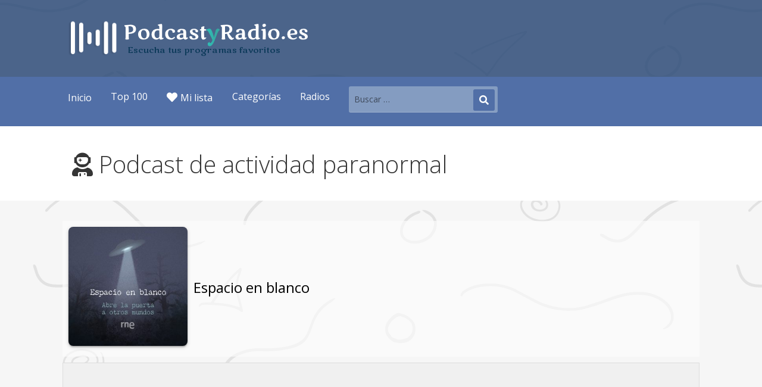

--- FILE ---
content_type: text/html; charset=UTF-8
request_url: https://www.podcastyradio.es/p/podcasts-de-actividad-paranormal/
body_size: 24188
content:

<!DOCTYPE html>

<html  lang="es-ES">

<head>

	<meta charset="UTF-8">

	<meta name="viewport" content="width=device-width, initial-scale=1, maximum-scale=1" />

	<link rel="profile" href="http://gmpg.org/xfn/11">

	<link rel="preload" href="/wp-content/plugins/simple-social-buttons/assets/fonts/ssb-icon.ttf?eahqa2" as="font" type="font/ttf" crossorigin>
	<meta name='robots' content='index, follow, max-image-preview:large, max-snippet:-1, max-video-preview:-1' />
	<style>img:is([sizes="auto" i], [sizes^="auto," i]) { contain-intrinsic-size: 3000px 1500px }</style>
	
	<!-- This site is optimized with the Yoast SEO plugin v26.8 - https://yoast.com/product/yoast-seo-wordpress/ -->
	<title>Los mejores Podcast de actividad paranormal - Misterio - 2025</title>
	<meta name="description" content="Escucha gratis los mejores podcast de actividad paranormal en Podcast &amp; Radio. El portal actualizado con los mejores podcast en español." />
	<link rel="canonical" href="https://www.podcastyradio.es/p/podcasts-de-actividad-paranormal/" />
	<meta property="og:locale" content="es_ES" />
	<meta property="og:type" content="article" />
	<meta property="og:title" content="Los mejores Podcast de actividad paranormal - Misterio - 2025" />
	<meta property="og:description" content="Escucha gratis los mejores podcast de actividad paranormal en Podcast &amp; Radio. El portal actualizado con los mejores podcast en español." />
	<meta property="og:url" content="https://www.podcastyradio.es/p/podcasts-de-actividad-paranormal/" />
	<meta property="og:site_name" content="Podcast y Radio" />
	<meta property="og:image" content="https://www.podcastyradio.es/wp-content/uploads/2020/08/espacio-en-blanco-1.jpg" />
	<meta property="og:image:width" content="256" />
	<meta property="og:image:height" content="256" />
	<meta property="og:image:type" content="image/png" />
	<script type="application/ld+json" class="yoast-schema-graph">{"@context":"https://schema.org","@graph":[{"@type":"CollectionPage","@id":"https://www.podcastyradio.es/p/podcasts-de-actividad-paranormal/","url":"https://www.podcastyradio.es/p/podcasts-de-actividad-paranormal/","name":"Los mejores Podcast de actividad paranormal - Misterio - 2025","isPartOf":{"@id":"https://www.podcastyradio.es/#website"},"description":"Escucha gratis los mejores podcast de actividad paranormal en Podcast &amp; Radio. El portal actualizado con los mejores podcast en español.","inLanguage":"es","potentialAction":[{"target":[""]}]},{"@type":"WebSite","@id":"https://www.podcastyradio.es/#website","url":"https://www.podcastyradio.es/","name":"Podcast &amp; Radio","description":"","publisher":{"@id":"https://www.podcastyradio.es/#organization"},"potentialAction":[{"@type":"SearchAction","target":{"@type":"EntryPoint","urlTemplate":"https://www.podcastyradio.es/?s={search_term_string}"},"query-input":{"@type":"PropertyValueSpecification","valueRequired":true,"valueName":"search_term_string"}}],"inLanguage":"es"},{"@type":"Organization","@id":"https://www.podcastyradio.es/#organization","name":"Podcast y Radio","url":"https://www.podcastyradio.es/","logo":{"@type":"ImageObject","inLanguage":"es","@id":"https://www.podcastyradio.es/#/schema/logo/image/","url":"https://www.podcastyradio.es/wp-content/uploads/2020/08/logo-square.png","contentUrl":"https://www.podcastyradio.es/wp-content/uploads/2020/08/logo-square.png","width":256,"height":256,"caption":"Podcast y Radio"},"image":{"@id":"https://www.podcastyradio.es/#/schema/logo/image/"}}]}</script>
	<!-- / Yoast SEO plugin. -->


<link rel='dns-prefetch' href='//fonts.googleapis.com' />
		<style>
			.lazyload,
			.lazyloading {
				max-width: 100%;
			}
		</style>
		<script type="text/javascript">
/* <![CDATA[ */
window._wpemojiSettings = {"baseUrl":"https:\/\/s.w.org\/images\/core\/emoji\/16.0.1\/72x72\/","ext":".png","svgUrl":"https:\/\/s.w.org\/images\/core\/emoji\/16.0.1\/svg\/","svgExt":".svg","source":{"concatemoji":"https:\/\/www.podcastyradio.es\/wp-includes\/js\/wp-emoji-release.min.js?ver=6.8.3"}};
/*! This file is auto-generated */
!function(s,n){var o,i,e;function c(e){try{var t={supportTests:e,timestamp:(new Date).valueOf()};sessionStorage.setItem(o,JSON.stringify(t))}catch(e){}}function p(e,t,n){e.clearRect(0,0,e.canvas.width,e.canvas.height),e.fillText(t,0,0);var t=new Uint32Array(e.getImageData(0,0,e.canvas.width,e.canvas.height).data),a=(e.clearRect(0,0,e.canvas.width,e.canvas.height),e.fillText(n,0,0),new Uint32Array(e.getImageData(0,0,e.canvas.width,e.canvas.height).data));return t.every(function(e,t){return e===a[t]})}function u(e,t){e.clearRect(0,0,e.canvas.width,e.canvas.height),e.fillText(t,0,0);for(var n=e.getImageData(16,16,1,1),a=0;a<n.data.length;a++)if(0!==n.data[a])return!1;return!0}function f(e,t,n,a){switch(t){case"flag":return n(e,"\ud83c\udff3\ufe0f\u200d\u26a7\ufe0f","\ud83c\udff3\ufe0f\u200b\u26a7\ufe0f")?!1:!n(e,"\ud83c\udde8\ud83c\uddf6","\ud83c\udde8\u200b\ud83c\uddf6")&&!n(e,"\ud83c\udff4\udb40\udc67\udb40\udc62\udb40\udc65\udb40\udc6e\udb40\udc67\udb40\udc7f","\ud83c\udff4\u200b\udb40\udc67\u200b\udb40\udc62\u200b\udb40\udc65\u200b\udb40\udc6e\u200b\udb40\udc67\u200b\udb40\udc7f");case"emoji":return!a(e,"\ud83e\udedf")}return!1}function g(e,t,n,a){var r="undefined"!=typeof WorkerGlobalScope&&self instanceof WorkerGlobalScope?new OffscreenCanvas(300,150):s.createElement("canvas"),o=r.getContext("2d",{willReadFrequently:!0}),i=(o.textBaseline="top",o.font="600 32px Arial",{});return e.forEach(function(e){i[e]=t(o,e,n,a)}),i}function t(e){var t=s.createElement("script");t.src=e,t.defer=!0,s.head.appendChild(t)}"undefined"!=typeof Promise&&(o="wpEmojiSettingsSupports",i=["flag","emoji"],n.supports={everything:!0,everythingExceptFlag:!0},e=new Promise(function(e){s.addEventListener("DOMContentLoaded",e,{once:!0})}),new Promise(function(t){var n=function(){try{var e=JSON.parse(sessionStorage.getItem(o));if("object"==typeof e&&"number"==typeof e.timestamp&&(new Date).valueOf()<e.timestamp+604800&&"object"==typeof e.supportTests)return e.supportTests}catch(e){}return null}();if(!n){if("undefined"!=typeof Worker&&"undefined"!=typeof OffscreenCanvas&&"undefined"!=typeof URL&&URL.createObjectURL&&"undefined"!=typeof Blob)try{var e="postMessage("+g.toString()+"("+[JSON.stringify(i),f.toString(),p.toString(),u.toString()].join(",")+"));",a=new Blob([e],{type:"text/javascript"}),r=new Worker(URL.createObjectURL(a),{name:"wpTestEmojiSupports"});return void(r.onmessage=function(e){c(n=e.data),r.terminate(),t(n)})}catch(e){}c(n=g(i,f,p,u))}t(n)}).then(function(e){for(var t in e)n.supports[t]=e[t],n.supports.everything=n.supports.everything&&n.supports[t],"flag"!==t&&(n.supports.everythingExceptFlag=n.supports.everythingExceptFlag&&n.supports[t]);n.supports.everythingExceptFlag=n.supports.everythingExceptFlag&&!n.supports.flag,n.DOMReady=!1,n.readyCallback=function(){n.DOMReady=!0}}).then(function(){return e}).then(function(){var e;n.supports.everything||(n.readyCallback(),(e=n.source||{}).concatemoji?t(e.concatemoji):e.wpemoji&&e.twemoji&&(t(e.twemoji),t(e.wpemoji)))}))}((window,document),window._wpemojiSettings);
/* ]]> */
</script>
<style id='wp-emoji-styles-inline-css' type='text/css'>

	img.wp-smiley, img.emoji {
		display: inline !important;
		border: none !important;
		box-shadow: none !important;
		height: 1em !important;
		width: 1em !important;
		margin: 0 0.07em !important;
		vertical-align: -0.1em !important;
		background: none !important;
		padding: 0 !important;
	}
</style>
<link rel='stylesheet' id='wp-block-library-css' href='https://www.podcastyradio.es/wp-includes/css/dist/block-library/style.min.css?ver=6.8.3' type='text/css' media='all' />
<style id='wp-block-library-theme-inline-css' type='text/css'>
.wp-block-audio :where(figcaption){color:#555;font-size:13px;text-align:center}.is-dark-theme .wp-block-audio :where(figcaption){color:#ffffffa6}.wp-block-audio{margin:0 0 1em}.wp-block-code{border:1px solid #ccc;border-radius:4px;font-family:Menlo,Consolas,monaco,monospace;padding:.8em 1em}.wp-block-embed :where(figcaption){color:#555;font-size:13px;text-align:center}.is-dark-theme .wp-block-embed :where(figcaption){color:#ffffffa6}.wp-block-embed{margin:0 0 1em}.blocks-gallery-caption{color:#555;font-size:13px;text-align:center}.is-dark-theme .blocks-gallery-caption{color:#ffffffa6}:root :where(.wp-block-image figcaption){color:#555;font-size:13px;text-align:center}.is-dark-theme :root :where(.wp-block-image figcaption){color:#ffffffa6}.wp-block-image{margin:0 0 1em}.wp-block-pullquote{border-bottom:4px solid;border-top:4px solid;color:currentColor;margin-bottom:1.75em}.wp-block-pullquote cite,.wp-block-pullquote footer,.wp-block-pullquote__citation{color:currentColor;font-size:.8125em;font-style:normal;text-transform:uppercase}.wp-block-quote{border-left:.25em solid;margin:0 0 1.75em;padding-left:1em}.wp-block-quote cite,.wp-block-quote footer{color:currentColor;font-size:.8125em;font-style:normal;position:relative}.wp-block-quote:where(.has-text-align-right){border-left:none;border-right:.25em solid;padding-left:0;padding-right:1em}.wp-block-quote:where(.has-text-align-center){border:none;padding-left:0}.wp-block-quote.is-large,.wp-block-quote.is-style-large,.wp-block-quote:where(.is-style-plain){border:none}.wp-block-search .wp-block-search__label{font-weight:700}.wp-block-search__button{border:1px solid #ccc;padding:.375em .625em}:where(.wp-block-group.has-background){padding:1.25em 2.375em}.wp-block-separator.has-css-opacity{opacity:.4}.wp-block-separator{border:none;border-bottom:2px solid;margin-left:auto;margin-right:auto}.wp-block-separator.has-alpha-channel-opacity{opacity:1}.wp-block-separator:not(.is-style-wide):not(.is-style-dots){width:100px}.wp-block-separator.has-background:not(.is-style-dots){border-bottom:none;height:1px}.wp-block-separator.has-background:not(.is-style-wide):not(.is-style-dots){height:2px}.wp-block-table{margin:0 0 1em}.wp-block-table td,.wp-block-table th{word-break:normal}.wp-block-table :where(figcaption){color:#555;font-size:13px;text-align:center}.is-dark-theme .wp-block-table :where(figcaption){color:#ffffffa6}.wp-block-video :where(figcaption){color:#555;font-size:13px;text-align:center}.is-dark-theme .wp-block-video :where(figcaption){color:#ffffffa6}.wp-block-video{margin:0 0 1em}:root :where(.wp-block-template-part.has-background){margin-bottom:0;margin-top:0;padding:1.25em 2.375em}
</style>
<style id='classic-theme-styles-inline-css' type='text/css'>
/*! This file is auto-generated */
.wp-block-button__link{color:#fff;background-color:#32373c;border-radius:9999px;box-shadow:none;text-decoration:none;padding:calc(.667em + 2px) calc(1.333em + 2px);font-size:1.125em}.wp-block-file__button{background:#32373c;color:#fff;text-decoration:none}
</style>
<style id='global-styles-inline-css' type='text/css'>
:root{--wp--preset--aspect-ratio--square: 1;--wp--preset--aspect-ratio--4-3: 4/3;--wp--preset--aspect-ratio--3-4: 3/4;--wp--preset--aspect-ratio--3-2: 3/2;--wp--preset--aspect-ratio--2-3: 2/3;--wp--preset--aspect-ratio--16-9: 16/9;--wp--preset--aspect-ratio--9-16: 9/16;--wp--preset--color--black: #000000;--wp--preset--color--cyan-bluish-gray: #abb8c3;--wp--preset--color--white: #ffffff;--wp--preset--color--pale-pink: #f78da7;--wp--preset--color--vivid-red: #cf2e2e;--wp--preset--color--luminous-vivid-orange: #ff6900;--wp--preset--color--luminous-vivid-amber: #fcb900;--wp--preset--color--light-green-cyan: #7bdcb5;--wp--preset--color--vivid-green-cyan: #00d084;--wp--preset--color--pale-cyan-blue: #8ed1fc;--wp--preset--color--vivid-cyan-blue: #0693e3;--wp--preset--color--vivid-purple: #9b51e0;--wp--preset--color--primary: #02d14d;--wp--preset--color--secondary: #0aaf65;--wp--preset--color--tertiary: #bddae6;--wp--preset--color--quaternary: #516fa7;--wp--preset--color--quinary: #ffffff;--wp--preset--gradient--vivid-cyan-blue-to-vivid-purple: linear-gradient(135deg,rgba(6,147,227,1) 0%,rgb(155,81,224) 100%);--wp--preset--gradient--light-green-cyan-to-vivid-green-cyan: linear-gradient(135deg,rgb(122,220,180) 0%,rgb(0,208,130) 100%);--wp--preset--gradient--luminous-vivid-amber-to-luminous-vivid-orange: linear-gradient(135deg,rgba(252,185,0,1) 0%,rgba(255,105,0,1) 100%);--wp--preset--gradient--luminous-vivid-orange-to-vivid-red: linear-gradient(135deg,rgba(255,105,0,1) 0%,rgb(207,46,46) 100%);--wp--preset--gradient--very-light-gray-to-cyan-bluish-gray: linear-gradient(135deg,rgb(238,238,238) 0%,rgb(169,184,195) 100%);--wp--preset--gradient--cool-to-warm-spectrum: linear-gradient(135deg,rgb(74,234,220) 0%,rgb(151,120,209) 20%,rgb(207,42,186) 40%,rgb(238,44,130) 60%,rgb(251,105,98) 80%,rgb(254,248,76) 100%);--wp--preset--gradient--blush-light-purple: linear-gradient(135deg,rgb(255,206,236) 0%,rgb(152,150,240) 100%);--wp--preset--gradient--blush-bordeaux: linear-gradient(135deg,rgb(254,205,165) 0%,rgb(254,45,45) 50%,rgb(107,0,62) 100%);--wp--preset--gradient--luminous-dusk: linear-gradient(135deg,rgb(255,203,112) 0%,rgb(199,81,192) 50%,rgb(65,88,208) 100%);--wp--preset--gradient--pale-ocean: linear-gradient(135deg,rgb(255,245,203) 0%,rgb(182,227,212) 50%,rgb(51,167,181) 100%);--wp--preset--gradient--electric-grass: linear-gradient(135deg,rgb(202,248,128) 0%,rgb(113,206,126) 100%);--wp--preset--gradient--midnight: linear-gradient(135deg,rgb(2,3,129) 0%,rgb(40,116,252) 100%);--wp--preset--font-size--small: 13px;--wp--preset--font-size--medium: 20px;--wp--preset--font-size--large: 36px;--wp--preset--font-size--x-large: 42px;--wp--preset--spacing--20: 0.44rem;--wp--preset--spacing--30: 0.67rem;--wp--preset--spacing--40: 1rem;--wp--preset--spacing--50: 1.5rem;--wp--preset--spacing--60: 2.25rem;--wp--preset--spacing--70: 3.38rem;--wp--preset--spacing--80: 5.06rem;--wp--preset--shadow--natural: 6px 6px 9px rgba(0, 0, 0, 0.2);--wp--preset--shadow--deep: 12px 12px 50px rgba(0, 0, 0, 0.4);--wp--preset--shadow--sharp: 6px 6px 0px rgba(0, 0, 0, 0.2);--wp--preset--shadow--outlined: 6px 6px 0px -3px rgba(255, 255, 255, 1), 6px 6px rgba(0, 0, 0, 1);--wp--preset--shadow--crisp: 6px 6px 0px rgba(0, 0, 0, 1);}:where(.is-layout-flex){gap: 0.5em;}:where(.is-layout-grid){gap: 0.5em;}body .is-layout-flex{display: flex;}.is-layout-flex{flex-wrap: wrap;align-items: center;}.is-layout-flex > :is(*, div){margin: 0;}body .is-layout-grid{display: grid;}.is-layout-grid > :is(*, div){margin: 0;}:where(.wp-block-columns.is-layout-flex){gap: 2em;}:where(.wp-block-columns.is-layout-grid){gap: 2em;}:where(.wp-block-post-template.is-layout-flex){gap: 1.25em;}:where(.wp-block-post-template.is-layout-grid){gap: 1.25em;}.has-black-color{color: var(--wp--preset--color--black) !important;}.has-cyan-bluish-gray-color{color: var(--wp--preset--color--cyan-bluish-gray) !important;}.has-white-color{color: var(--wp--preset--color--white) !important;}.has-pale-pink-color{color: var(--wp--preset--color--pale-pink) !important;}.has-vivid-red-color{color: var(--wp--preset--color--vivid-red) !important;}.has-luminous-vivid-orange-color{color: var(--wp--preset--color--luminous-vivid-orange) !important;}.has-luminous-vivid-amber-color{color: var(--wp--preset--color--luminous-vivid-amber) !important;}.has-light-green-cyan-color{color: var(--wp--preset--color--light-green-cyan) !important;}.has-vivid-green-cyan-color{color: var(--wp--preset--color--vivid-green-cyan) !important;}.has-pale-cyan-blue-color{color: var(--wp--preset--color--pale-cyan-blue) !important;}.has-vivid-cyan-blue-color{color: var(--wp--preset--color--vivid-cyan-blue) !important;}.has-vivid-purple-color{color: var(--wp--preset--color--vivid-purple) !important;}.has-black-background-color{background-color: var(--wp--preset--color--black) !important;}.has-cyan-bluish-gray-background-color{background-color: var(--wp--preset--color--cyan-bluish-gray) !important;}.has-white-background-color{background-color: var(--wp--preset--color--white) !important;}.has-pale-pink-background-color{background-color: var(--wp--preset--color--pale-pink) !important;}.has-vivid-red-background-color{background-color: var(--wp--preset--color--vivid-red) !important;}.has-luminous-vivid-orange-background-color{background-color: var(--wp--preset--color--luminous-vivid-orange) !important;}.has-luminous-vivid-amber-background-color{background-color: var(--wp--preset--color--luminous-vivid-amber) !important;}.has-light-green-cyan-background-color{background-color: var(--wp--preset--color--light-green-cyan) !important;}.has-vivid-green-cyan-background-color{background-color: var(--wp--preset--color--vivid-green-cyan) !important;}.has-pale-cyan-blue-background-color{background-color: var(--wp--preset--color--pale-cyan-blue) !important;}.has-vivid-cyan-blue-background-color{background-color: var(--wp--preset--color--vivid-cyan-blue) !important;}.has-vivid-purple-background-color{background-color: var(--wp--preset--color--vivid-purple) !important;}.has-black-border-color{border-color: var(--wp--preset--color--black) !important;}.has-cyan-bluish-gray-border-color{border-color: var(--wp--preset--color--cyan-bluish-gray) !important;}.has-white-border-color{border-color: var(--wp--preset--color--white) !important;}.has-pale-pink-border-color{border-color: var(--wp--preset--color--pale-pink) !important;}.has-vivid-red-border-color{border-color: var(--wp--preset--color--vivid-red) !important;}.has-luminous-vivid-orange-border-color{border-color: var(--wp--preset--color--luminous-vivid-orange) !important;}.has-luminous-vivid-amber-border-color{border-color: var(--wp--preset--color--luminous-vivid-amber) !important;}.has-light-green-cyan-border-color{border-color: var(--wp--preset--color--light-green-cyan) !important;}.has-vivid-green-cyan-border-color{border-color: var(--wp--preset--color--vivid-green-cyan) !important;}.has-pale-cyan-blue-border-color{border-color: var(--wp--preset--color--pale-cyan-blue) !important;}.has-vivid-cyan-blue-border-color{border-color: var(--wp--preset--color--vivid-cyan-blue) !important;}.has-vivid-purple-border-color{border-color: var(--wp--preset--color--vivid-purple) !important;}.has-vivid-cyan-blue-to-vivid-purple-gradient-background{background: var(--wp--preset--gradient--vivid-cyan-blue-to-vivid-purple) !important;}.has-light-green-cyan-to-vivid-green-cyan-gradient-background{background: var(--wp--preset--gradient--light-green-cyan-to-vivid-green-cyan) !important;}.has-luminous-vivid-amber-to-luminous-vivid-orange-gradient-background{background: var(--wp--preset--gradient--luminous-vivid-amber-to-luminous-vivid-orange) !important;}.has-luminous-vivid-orange-to-vivid-red-gradient-background{background: var(--wp--preset--gradient--luminous-vivid-orange-to-vivid-red) !important;}.has-very-light-gray-to-cyan-bluish-gray-gradient-background{background: var(--wp--preset--gradient--very-light-gray-to-cyan-bluish-gray) !important;}.has-cool-to-warm-spectrum-gradient-background{background: var(--wp--preset--gradient--cool-to-warm-spectrum) !important;}.has-blush-light-purple-gradient-background{background: var(--wp--preset--gradient--blush-light-purple) !important;}.has-blush-bordeaux-gradient-background{background: var(--wp--preset--gradient--blush-bordeaux) !important;}.has-luminous-dusk-gradient-background{background: var(--wp--preset--gradient--luminous-dusk) !important;}.has-pale-ocean-gradient-background{background: var(--wp--preset--gradient--pale-ocean) !important;}.has-electric-grass-gradient-background{background: var(--wp--preset--gradient--electric-grass) !important;}.has-midnight-gradient-background{background: var(--wp--preset--gradient--midnight) !important;}.has-small-font-size{font-size: var(--wp--preset--font-size--small) !important;}.has-medium-font-size{font-size: var(--wp--preset--font-size--medium) !important;}.has-large-font-size{font-size: var(--wp--preset--font-size--large) !important;}.has-x-large-font-size{font-size: var(--wp--preset--font-size--x-large) !important;}
:where(.wp-block-post-template.is-layout-flex){gap: 1.25em;}:where(.wp-block-post-template.is-layout-grid){gap: 1.25em;}
:where(.wp-block-columns.is-layout-flex){gap: 2em;}:where(.wp-block-columns.is-layout-grid){gap: 2em;}
:root :where(.wp-block-pullquote){font-size: 1.5em;line-height: 1.6;}
</style>
<link rel='stylesheet' id='ssb-front-css-css' href='https://www.podcastyradio.es/wp-content/plugins/simple-social-buttons/assets/css/front.css?ver=6.2.0' type='text/css' media='all' />
<link rel='stylesheet' id='yop-public-css' href='https://www.podcastyradio.es/wp-content/plugins/yop-poll/public/assets/css/yop-poll-public-6.5.39.css?ver=6.8.3' type='text/css' media='all' />
<link rel='stylesheet' id='primer-css' href='https://www.podcastyradio.es/wp-content/themes/primer/style.css?ver=6.8.3' type='text/css' media='all' />
<style id='primer-inline-css' type='text/css'>
.site-title a,.site-title a:visited{color:#ffffff;}.site-title a:hover,.site-title a:visited:hover{color:rgba(255, 255, 255, 0.8);}
.site-description{color:#ffffff;}
.hero,.hero .widget h1,.hero .widget h2,.hero .widget h3,.hero .widget h4,.hero .widget h5,.hero .widget h6,.hero .widget p,.hero .widget blockquote,.hero .widget cite,.hero .widget table,.hero .widget ul,.hero .widget ol,.hero .widget li,.hero .widget dd,.hero .widget dt,.hero .widget address,.hero .widget code,.hero .widget pre,.hero .widget .widget-title,.hero .page-header h1{color:#ffffff;}
.main-navigation ul li a,.main-navigation ul li a:visited,.main-navigation ul li a:hover,.main-navigation ul li a:focus,.main-navigation ul li a:visited:hover{color:#ffffff;}.main-navigation .sub-menu .menu-item-has-children > a::after{border-right-color:#ffffff;border-left-color:#ffffff;}.menu-toggle div{background-color:#ffffff;}.main-navigation ul li a:hover,.main-navigation ul li a:focus{color:rgba(255, 255, 255, 0.8);}
h1,h2,h3,h4,h5,h6,label,legend,table th,dl dt,.entry-title,.entry-title a,.entry-title a:visited,.widget-title{color:#424766;}.entry-title a:hover,.entry-title a:visited:hover,.entry-title a:focus,.entry-title a:visited:focus,.entry-title a:active,.entry-title a:visited:active{color:rgba(66, 71, 102, 0.8);}
body,input,select,textarea,input[type="text"]:focus,input[type="email"]:focus,input[type="url"]:focus,input[type="password"]:focus,input[type="search"]:focus,input[type="number"]:focus,input[type="tel"]:focus,input[type="range"]:focus,input[type="date"]:focus,input[type="month"]:focus,input[type="week"]:focus,input[type="time"]:focus,input[type="datetime"]:focus,input[type="datetime-local"]:focus,input[type="color"]:focus,textarea:focus,.navigation.pagination .paging-nav-text{color:#444649;}hr{background-color:rgba(68, 70, 73, 0.1);border-color:rgba(68, 70, 73, 0.1);}input[type="text"],input[type="email"],input[type="url"],input[type="password"],input[type="search"],input[type="number"],input[type="tel"],input[type="range"],input[type="date"],input[type="month"],input[type="week"],input[type="time"],input[type="datetime"],input[type="datetime-local"],input[type="color"],textarea,.select2-container .select2-choice{color:rgba(68, 70, 73, 0.5);border-color:rgba(68, 70, 73, 0.1);}select,fieldset,blockquote,pre,code,abbr,acronym,.hentry table th,.hentry table td{border-color:rgba(68, 70, 73, 0.1);}.hentry table tr:hover td{background-color:rgba(68, 70, 73, 0.05);}
blockquote,.entry-meta,.entry-footer,.comment-meta .says,.logged-in-as,.wp-block-coblocks-author__heading{color:#686868;}
.site-footer .widget-title,.site-footer h1,.site-footer h2,.site-footer h3,.site-footer h4,.site-footer h5,.site-footer h6{color:#353535;}
.site-footer .widget,.site-footer .widget form label{color:#252525;}
.footer-menu ul li a,.footer-menu ul li a:visited{color:#686868;}.site-info-wrapper .social-menu a{background-color:#686868;}.footer-menu ul li a:hover,.footer-menu ul li a:visited:hover{color:rgba(104, 104, 104, 0.8);}
.site-info-wrapper .site-info-text{color:#686868;}
a,a:visited,.entry-title a:hover,.entry-title a:visited:hover{color:#5b85d2;}.navigation.pagination .nav-links .page-numbers.current,.social-menu a:hover{background-color:#5b85d2;}a:hover,a:visited:hover,a:focus,a:visited:focus,a:active,a:visited:active{color:rgba(91, 133, 210, 0.8);}.comment-list li.bypostauthor{border-color:rgba(91, 133, 210, 0.2);}
button,a.button,a.button:visited,input[type="button"],input[type="reset"],input[type="submit"],.wp-block-button__link,.site-info-wrapper .social-menu a:hover{background-color:#516fa7;border-color:#516fa7;}button:hover,button:active,button:focus,a.button:hover,a.button:active,a.button:focus,a.button:visited:hover,a.button:visited:active,a.button:visited:focus,input[type="button"]:hover,input[type="button"]:active,input[type="button"]:focus,input[type="reset"]:hover,input[type="reset"]:active,input[type="reset"]:focus,input[type="submit"]:hover,input[type="submit"]:active,input[type="submit"]:focus{background-color:rgba(81, 111, 167, 0.8);border-color:rgba(81, 111, 167, 0.8);}
button,button:hover,button:active,button:focus,a.button,a.button:hover,a.button:active,a.button:focus,a.button:visited,a.button:visited:hover,a.button:visited:active,a.button:visited:focus,input[type="button"],input[type="button"]:hover,input[type="button"]:active,input[type="button"]:focus,input[type="reset"],input[type="reset"]:hover,input[type="reset"]:active,input[type="reset"]:focus,input[type="submit"],input[type="submit"]:hover,input[type="submit"]:active,input[type="submit"]:focus,.wp-block-button__link{color:#ffffff;}
body{background-color:#f5f5f5;}.navigation.pagination .nav-links .page-numbers.current{color:#f5f5f5;}
.hentry,.comments-area,.widget,#page > .page-title-container{background-color:#ffffff;}
.site-header{background-color:#6176e0;}.site-header{-webkit-box-shadow:inset 0 0 0 9999em;-moz-box-shadow:inset 0 0 0 9999em;box-shadow:inset 0 0 0 9999em;color:rgba(97, 118, 224, 0.50);}
.main-navigation-container,.main-navigation.open,.main-navigation ul ul,.main-navigation .sub-menu{background-color:#516fa7;}
.site-footer{background-color:#0b3954;}
.site-footer .widget{background-color:#ffffff;}
.site-info-wrapper{background-color:#f5f5f5;}.site-info-wrapper .social-menu a,.site-info-wrapper .social-menu a:visited,.site-info-wrapper .social-menu a:hover,.site-info-wrapper .social-menu a:visited:hover{color:#f5f5f5;}
.has-primary-color{color:#02d14d;}.has-primary-background-color{background-color:#02d14d;}
.has-secondary-color{color:#0aaf65;}.has-secondary-background-color{background-color:#0aaf65;}
.has-tertiary-color{color:#bddae6;}.has-tertiary-background-color{background-color:#bddae6;}
.has-quaternary-color{color:#516fa7;}.has-quaternary-background-color{background-color:#516fa7;}
.has-quinary-color{color:#ffffff;}.has-quinary-background-color{background-color:#ffffff;}
</style>
<style id="primer-fonts-css" media="all">/* cyrillic-ext */
@font-face {
  font-family: 'Open Sans';
  font-style: normal;
  font-weight: 300;
  font-stretch: 100%;
  font-display: swap;
  src: url(/fonts.gstatic.com/s/opensans/v44/memvYaGs126MiZpBA-UvWbX2vVnXBbObj2OVTSKmu0SC55K5gw.woff2) format('woff2');
  unicode-range: U+0460-052F, U+1C80-1C8A, U+20B4, U+2DE0-2DFF, U+A640-A69F, U+FE2E-FE2F;
}
/* cyrillic */
@font-face {
  font-family: 'Open Sans';
  font-style: normal;
  font-weight: 300;
  font-stretch: 100%;
  font-display: swap;
  src: url(/fonts.gstatic.com/s/opensans/v44/memvYaGs126MiZpBA-UvWbX2vVnXBbObj2OVTSumu0SC55K5gw.woff2) format('woff2');
  unicode-range: U+0301, U+0400-045F, U+0490-0491, U+04B0-04B1, U+2116;
}
/* greek-ext */
@font-face {
  font-family: 'Open Sans';
  font-style: normal;
  font-weight: 300;
  font-stretch: 100%;
  font-display: swap;
  src: url(/fonts.gstatic.com/s/opensans/v44/memvYaGs126MiZpBA-UvWbX2vVnXBbObj2OVTSOmu0SC55K5gw.woff2) format('woff2');
  unicode-range: U+1F00-1FFF;
}
/* greek */
@font-face {
  font-family: 'Open Sans';
  font-style: normal;
  font-weight: 300;
  font-stretch: 100%;
  font-display: swap;
  src: url(/fonts.gstatic.com/s/opensans/v44/memvYaGs126MiZpBA-UvWbX2vVnXBbObj2OVTSymu0SC55K5gw.woff2) format('woff2');
  unicode-range: U+0370-0377, U+037A-037F, U+0384-038A, U+038C, U+038E-03A1, U+03A3-03FF;
}
/* hebrew */
@font-face {
  font-family: 'Open Sans';
  font-style: normal;
  font-weight: 300;
  font-stretch: 100%;
  font-display: swap;
  src: url(/fonts.gstatic.com/s/opensans/v44/memvYaGs126MiZpBA-UvWbX2vVnXBbObj2OVTS2mu0SC55K5gw.woff2) format('woff2');
  unicode-range: U+0307-0308, U+0590-05FF, U+200C-2010, U+20AA, U+25CC, U+FB1D-FB4F;
}
/* math */
@font-face {
  font-family: 'Open Sans';
  font-style: normal;
  font-weight: 300;
  font-stretch: 100%;
  font-display: swap;
  src: url(/fonts.gstatic.com/s/opensans/v44/memvYaGs126MiZpBA-UvWbX2vVnXBbObj2OVTVOmu0SC55K5gw.woff2) format('woff2');
  unicode-range: U+0302-0303, U+0305, U+0307-0308, U+0310, U+0312, U+0315, U+031A, U+0326-0327, U+032C, U+032F-0330, U+0332-0333, U+0338, U+033A, U+0346, U+034D, U+0391-03A1, U+03A3-03A9, U+03B1-03C9, U+03D1, U+03D5-03D6, U+03F0-03F1, U+03F4-03F5, U+2016-2017, U+2034-2038, U+203C, U+2040, U+2043, U+2047, U+2050, U+2057, U+205F, U+2070-2071, U+2074-208E, U+2090-209C, U+20D0-20DC, U+20E1, U+20E5-20EF, U+2100-2112, U+2114-2115, U+2117-2121, U+2123-214F, U+2190, U+2192, U+2194-21AE, U+21B0-21E5, U+21F1-21F2, U+21F4-2211, U+2213-2214, U+2216-22FF, U+2308-230B, U+2310, U+2319, U+231C-2321, U+2336-237A, U+237C, U+2395, U+239B-23B7, U+23D0, U+23DC-23E1, U+2474-2475, U+25AF, U+25B3, U+25B7, U+25BD, U+25C1, U+25CA, U+25CC, U+25FB, U+266D-266F, U+27C0-27FF, U+2900-2AFF, U+2B0E-2B11, U+2B30-2B4C, U+2BFE, U+3030, U+FF5B, U+FF5D, U+1D400-1D7FF, U+1EE00-1EEFF;
}
/* symbols */
@font-face {
  font-family: 'Open Sans';
  font-style: normal;
  font-weight: 300;
  font-stretch: 100%;
  font-display: swap;
  src: url(/fonts.gstatic.com/s/opensans/v44/memvYaGs126MiZpBA-UvWbX2vVnXBbObj2OVTUGmu0SC55K5gw.woff2) format('woff2');
  unicode-range: U+0001-000C, U+000E-001F, U+007F-009F, U+20DD-20E0, U+20E2-20E4, U+2150-218F, U+2190, U+2192, U+2194-2199, U+21AF, U+21E6-21F0, U+21F3, U+2218-2219, U+2299, U+22C4-22C6, U+2300-243F, U+2440-244A, U+2460-24FF, U+25A0-27BF, U+2800-28FF, U+2921-2922, U+2981, U+29BF, U+29EB, U+2B00-2BFF, U+4DC0-4DFF, U+FFF9-FFFB, U+10140-1018E, U+10190-1019C, U+101A0, U+101D0-101FD, U+102E0-102FB, U+10E60-10E7E, U+1D2C0-1D2D3, U+1D2E0-1D37F, U+1F000-1F0FF, U+1F100-1F1AD, U+1F1E6-1F1FF, U+1F30D-1F30F, U+1F315, U+1F31C, U+1F31E, U+1F320-1F32C, U+1F336, U+1F378, U+1F37D, U+1F382, U+1F393-1F39F, U+1F3A7-1F3A8, U+1F3AC-1F3AF, U+1F3C2, U+1F3C4-1F3C6, U+1F3CA-1F3CE, U+1F3D4-1F3E0, U+1F3ED, U+1F3F1-1F3F3, U+1F3F5-1F3F7, U+1F408, U+1F415, U+1F41F, U+1F426, U+1F43F, U+1F441-1F442, U+1F444, U+1F446-1F449, U+1F44C-1F44E, U+1F453, U+1F46A, U+1F47D, U+1F4A3, U+1F4B0, U+1F4B3, U+1F4B9, U+1F4BB, U+1F4BF, U+1F4C8-1F4CB, U+1F4D6, U+1F4DA, U+1F4DF, U+1F4E3-1F4E6, U+1F4EA-1F4ED, U+1F4F7, U+1F4F9-1F4FB, U+1F4FD-1F4FE, U+1F503, U+1F507-1F50B, U+1F50D, U+1F512-1F513, U+1F53E-1F54A, U+1F54F-1F5FA, U+1F610, U+1F650-1F67F, U+1F687, U+1F68D, U+1F691, U+1F694, U+1F698, U+1F6AD, U+1F6B2, U+1F6B9-1F6BA, U+1F6BC, U+1F6C6-1F6CF, U+1F6D3-1F6D7, U+1F6E0-1F6EA, U+1F6F0-1F6F3, U+1F6F7-1F6FC, U+1F700-1F7FF, U+1F800-1F80B, U+1F810-1F847, U+1F850-1F859, U+1F860-1F887, U+1F890-1F8AD, U+1F8B0-1F8BB, U+1F8C0-1F8C1, U+1F900-1F90B, U+1F93B, U+1F946, U+1F984, U+1F996, U+1F9E9, U+1FA00-1FA6F, U+1FA70-1FA7C, U+1FA80-1FA89, U+1FA8F-1FAC6, U+1FACE-1FADC, U+1FADF-1FAE9, U+1FAF0-1FAF8, U+1FB00-1FBFF;
}
/* vietnamese */
@font-face {
  font-family: 'Open Sans';
  font-style: normal;
  font-weight: 300;
  font-stretch: 100%;
  font-display: swap;
  src: url(/fonts.gstatic.com/s/opensans/v44/memvYaGs126MiZpBA-UvWbX2vVnXBbObj2OVTSCmu0SC55K5gw.woff2) format('woff2');
  unicode-range: U+0102-0103, U+0110-0111, U+0128-0129, U+0168-0169, U+01A0-01A1, U+01AF-01B0, U+0300-0301, U+0303-0304, U+0308-0309, U+0323, U+0329, U+1EA0-1EF9, U+20AB;
}
/* latin-ext */
@font-face {
  font-family: 'Open Sans';
  font-style: normal;
  font-weight: 300;
  font-stretch: 100%;
  font-display: swap;
  src: url(/fonts.gstatic.com/s/opensans/v44/memvYaGs126MiZpBA-UvWbX2vVnXBbObj2OVTSGmu0SC55K5gw.woff2) format('woff2');
  unicode-range: U+0100-02BA, U+02BD-02C5, U+02C7-02CC, U+02CE-02D7, U+02DD-02FF, U+0304, U+0308, U+0329, U+1D00-1DBF, U+1E00-1E9F, U+1EF2-1EFF, U+2020, U+20A0-20AB, U+20AD-20C0, U+2113, U+2C60-2C7F, U+A720-A7FF;
}
/* latin */
@font-face {
  font-family: 'Open Sans';
  font-style: normal;
  font-weight: 300;
  font-stretch: 100%;
  font-display: swap;
  src: url(/fonts.gstatic.com/s/opensans/v44/memvYaGs126MiZpBA-UvWbX2vVnXBbObj2OVTS-mu0SC55I.woff2) format('woff2');
  unicode-range: U+0000-00FF, U+0131, U+0152-0153, U+02BB-02BC, U+02C6, U+02DA, U+02DC, U+0304, U+0308, U+0329, U+2000-206F, U+20AC, U+2122, U+2191, U+2193, U+2212, U+2215, U+FEFF, U+FFFD;
}
/* cyrillic-ext */
@font-face {
  font-family: 'Open Sans';
  font-style: normal;
  font-weight: 400;
  font-stretch: 100%;
  font-display: swap;
  src: url(/fonts.gstatic.com/s/opensans/v44/memvYaGs126MiZpBA-UvWbX2vVnXBbObj2OVTSKmu0SC55K5gw.woff2) format('woff2');
  unicode-range: U+0460-052F, U+1C80-1C8A, U+20B4, U+2DE0-2DFF, U+A640-A69F, U+FE2E-FE2F;
}
/* cyrillic */
@font-face {
  font-family: 'Open Sans';
  font-style: normal;
  font-weight: 400;
  font-stretch: 100%;
  font-display: swap;
  src: url(/fonts.gstatic.com/s/opensans/v44/memvYaGs126MiZpBA-UvWbX2vVnXBbObj2OVTSumu0SC55K5gw.woff2) format('woff2');
  unicode-range: U+0301, U+0400-045F, U+0490-0491, U+04B0-04B1, U+2116;
}
/* greek-ext */
@font-face {
  font-family: 'Open Sans';
  font-style: normal;
  font-weight: 400;
  font-stretch: 100%;
  font-display: swap;
  src: url(/fonts.gstatic.com/s/opensans/v44/memvYaGs126MiZpBA-UvWbX2vVnXBbObj2OVTSOmu0SC55K5gw.woff2) format('woff2');
  unicode-range: U+1F00-1FFF;
}
/* greek */
@font-face {
  font-family: 'Open Sans';
  font-style: normal;
  font-weight: 400;
  font-stretch: 100%;
  font-display: swap;
  src: url(/fonts.gstatic.com/s/opensans/v44/memvYaGs126MiZpBA-UvWbX2vVnXBbObj2OVTSymu0SC55K5gw.woff2) format('woff2');
  unicode-range: U+0370-0377, U+037A-037F, U+0384-038A, U+038C, U+038E-03A1, U+03A3-03FF;
}
/* hebrew */
@font-face {
  font-family: 'Open Sans';
  font-style: normal;
  font-weight: 400;
  font-stretch: 100%;
  font-display: swap;
  src: url(/fonts.gstatic.com/s/opensans/v44/memvYaGs126MiZpBA-UvWbX2vVnXBbObj2OVTS2mu0SC55K5gw.woff2) format('woff2');
  unicode-range: U+0307-0308, U+0590-05FF, U+200C-2010, U+20AA, U+25CC, U+FB1D-FB4F;
}
/* math */
@font-face {
  font-family: 'Open Sans';
  font-style: normal;
  font-weight: 400;
  font-stretch: 100%;
  font-display: swap;
  src: url(/fonts.gstatic.com/s/opensans/v44/memvYaGs126MiZpBA-UvWbX2vVnXBbObj2OVTVOmu0SC55K5gw.woff2) format('woff2');
  unicode-range: U+0302-0303, U+0305, U+0307-0308, U+0310, U+0312, U+0315, U+031A, U+0326-0327, U+032C, U+032F-0330, U+0332-0333, U+0338, U+033A, U+0346, U+034D, U+0391-03A1, U+03A3-03A9, U+03B1-03C9, U+03D1, U+03D5-03D6, U+03F0-03F1, U+03F4-03F5, U+2016-2017, U+2034-2038, U+203C, U+2040, U+2043, U+2047, U+2050, U+2057, U+205F, U+2070-2071, U+2074-208E, U+2090-209C, U+20D0-20DC, U+20E1, U+20E5-20EF, U+2100-2112, U+2114-2115, U+2117-2121, U+2123-214F, U+2190, U+2192, U+2194-21AE, U+21B0-21E5, U+21F1-21F2, U+21F4-2211, U+2213-2214, U+2216-22FF, U+2308-230B, U+2310, U+2319, U+231C-2321, U+2336-237A, U+237C, U+2395, U+239B-23B7, U+23D0, U+23DC-23E1, U+2474-2475, U+25AF, U+25B3, U+25B7, U+25BD, U+25C1, U+25CA, U+25CC, U+25FB, U+266D-266F, U+27C0-27FF, U+2900-2AFF, U+2B0E-2B11, U+2B30-2B4C, U+2BFE, U+3030, U+FF5B, U+FF5D, U+1D400-1D7FF, U+1EE00-1EEFF;
}
/* symbols */
@font-face {
  font-family: 'Open Sans';
  font-style: normal;
  font-weight: 400;
  font-stretch: 100%;
  font-display: swap;
  src: url(/fonts.gstatic.com/s/opensans/v44/memvYaGs126MiZpBA-UvWbX2vVnXBbObj2OVTUGmu0SC55K5gw.woff2) format('woff2');
  unicode-range: U+0001-000C, U+000E-001F, U+007F-009F, U+20DD-20E0, U+20E2-20E4, U+2150-218F, U+2190, U+2192, U+2194-2199, U+21AF, U+21E6-21F0, U+21F3, U+2218-2219, U+2299, U+22C4-22C6, U+2300-243F, U+2440-244A, U+2460-24FF, U+25A0-27BF, U+2800-28FF, U+2921-2922, U+2981, U+29BF, U+29EB, U+2B00-2BFF, U+4DC0-4DFF, U+FFF9-FFFB, U+10140-1018E, U+10190-1019C, U+101A0, U+101D0-101FD, U+102E0-102FB, U+10E60-10E7E, U+1D2C0-1D2D3, U+1D2E0-1D37F, U+1F000-1F0FF, U+1F100-1F1AD, U+1F1E6-1F1FF, U+1F30D-1F30F, U+1F315, U+1F31C, U+1F31E, U+1F320-1F32C, U+1F336, U+1F378, U+1F37D, U+1F382, U+1F393-1F39F, U+1F3A7-1F3A8, U+1F3AC-1F3AF, U+1F3C2, U+1F3C4-1F3C6, U+1F3CA-1F3CE, U+1F3D4-1F3E0, U+1F3ED, U+1F3F1-1F3F3, U+1F3F5-1F3F7, U+1F408, U+1F415, U+1F41F, U+1F426, U+1F43F, U+1F441-1F442, U+1F444, U+1F446-1F449, U+1F44C-1F44E, U+1F453, U+1F46A, U+1F47D, U+1F4A3, U+1F4B0, U+1F4B3, U+1F4B9, U+1F4BB, U+1F4BF, U+1F4C8-1F4CB, U+1F4D6, U+1F4DA, U+1F4DF, U+1F4E3-1F4E6, U+1F4EA-1F4ED, U+1F4F7, U+1F4F9-1F4FB, U+1F4FD-1F4FE, U+1F503, U+1F507-1F50B, U+1F50D, U+1F512-1F513, U+1F53E-1F54A, U+1F54F-1F5FA, U+1F610, U+1F650-1F67F, U+1F687, U+1F68D, U+1F691, U+1F694, U+1F698, U+1F6AD, U+1F6B2, U+1F6B9-1F6BA, U+1F6BC, U+1F6C6-1F6CF, U+1F6D3-1F6D7, U+1F6E0-1F6EA, U+1F6F0-1F6F3, U+1F6F7-1F6FC, U+1F700-1F7FF, U+1F800-1F80B, U+1F810-1F847, U+1F850-1F859, U+1F860-1F887, U+1F890-1F8AD, U+1F8B0-1F8BB, U+1F8C0-1F8C1, U+1F900-1F90B, U+1F93B, U+1F946, U+1F984, U+1F996, U+1F9E9, U+1FA00-1FA6F, U+1FA70-1FA7C, U+1FA80-1FA89, U+1FA8F-1FAC6, U+1FACE-1FADC, U+1FADF-1FAE9, U+1FAF0-1FAF8, U+1FB00-1FBFF;
}
/* vietnamese */
@font-face {
  font-family: 'Open Sans';
  font-style: normal;
  font-weight: 400;
  font-stretch: 100%;
  font-display: swap;
  src: url(/fonts.gstatic.com/s/opensans/v44/memvYaGs126MiZpBA-UvWbX2vVnXBbObj2OVTSCmu0SC55K5gw.woff2) format('woff2');
  unicode-range: U+0102-0103, U+0110-0111, U+0128-0129, U+0168-0169, U+01A0-01A1, U+01AF-01B0, U+0300-0301, U+0303-0304, U+0308-0309, U+0323, U+0329, U+1EA0-1EF9, U+20AB;
}
/* latin-ext */
@font-face {
  font-family: 'Open Sans';
  font-style: normal;
  font-weight: 400;
  font-stretch: 100%;
  font-display: swap;
  src: url(/fonts.gstatic.com/s/opensans/v44/memvYaGs126MiZpBA-UvWbX2vVnXBbObj2OVTSGmu0SC55K5gw.woff2) format('woff2');
  unicode-range: U+0100-02BA, U+02BD-02C5, U+02C7-02CC, U+02CE-02D7, U+02DD-02FF, U+0304, U+0308, U+0329, U+1D00-1DBF, U+1E00-1E9F, U+1EF2-1EFF, U+2020, U+20A0-20AB, U+20AD-20C0, U+2113, U+2C60-2C7F, U+A720-A7FF;
}
/* latin */
@font-face {
  font-family: 'Open Sans';
  font-style: normal;
  font-weight: 400;
  font-stretch: 100%;
  font-display: swap;
  src: url(/fonts.gstatic.com/s/opensans/v44/memvYaGs126MiZpBA-UvWbX2vVnXBbObj2OVTS-mu0SC55I.woff2) format('woff2');
  unicode-range: U+0000-00FF, U+0131, U+0152-0153, U+02BB-02BC, U+02C6, U+02DA, U+02DC, U+0304, U+0308, U+0329, U+2000-206F, U+20AC, U+2122, U+2191, U+2193, U+2212, U+2215, U+FEFF, U+FFFD;
}
/* cyrillic-ext */
@font-face {
  font-family: 'Open Sans';
  font-style: normal;
  font-weight: 700;
  font-stretch: 100%;
  font-display: swap;
  src: url(/fonts.gstatic.com/s/opensans/v44/memvYaGs126MiZpBA-UvWbX2vVnXBbObj2OVTSKmu0SC55K5gw.woff2) format('woff2');
  unicode-range: U+0460-052F, U+1C80-1C8A, U+20B4, U+2DE0-2DFF, U+A640-A69F, U+FE2E-FE2F;
}
/* cyrillic */
@font-face {
  font-family: 'Open Sans';
  font-style: normal;
  font-weight: 700;
  font-stretch: 100%;
  font-display: swap;
  src: url(/fonts.gstatic.com/s/opensans/v44/memvYaGs126MiZpBA-UvWbX2vVnXBbObj2OVTSumu0SC55K5gw.woff2) format('woff2');
  unicode-range: U+0301, U+0400-045F, U+0490-0491, U+04B0-04B1, U+2116;
}
/* greek-ext */
@font-face {
  font-family: 'Open Sans';
  font-style: normal;
  font-weight: 700;
  font-stretch: 100%;
  font-display: swap;
  src: url(/fonts.gstatic.com/s/opensans/v44/memvYaGs126MiZpBA-UvWbX2vVnXBbObj2OVTSOmu0SC55K5gw.woff2) format('woff2');
  unicode-range: U+1F00-1FFF;
}
/* greek */
@font-face {
  font-family: 'Open Sans';
  font-style: normal;
  font-weight: 700;
  font-stretch: 100%;
  font-display: swap;
  src: url(/fonts.gstatic.com/s/opensans/v44/memvYaGs126MiZpBA-UvWbX2vVnXBbObj2OVTSymu0SC55K5gw.woff2) format('woff2');
  unicode-range: U+0370-0377, U+037A-037F, U+0384-038A, U+038C, U+038E-03A1, U+03A3-03FF;
}
/* hebrew */
@font-face {
  font-family: 'Open Sans';
  font-style: normal;
  font-weight: 700;
  font-stretch: 100%;
  font-display: swap;
  src: url(/fonts.gstatic.com/s/opensans/v44/memvYaGs126MiZpBA-UvWbX2vVnXBbObj2OVTS2mu0SC55K5gw.woff2) format('woff2');
  unicode-range: U+0307-0308, U+0590-05FF, U+200C-2010, U+20AA, U+25CC, U+FB1D-FB4F;
}
/* math */
@font-face {
  font-family: 'Open Sans';
  font-style: normal;
  font-weight: 700;
  font-stretch: 100%;
  font-display: swap;
  src: url(/fonts.gstatic.com/s/opensans/v44/memvYaGs126MiZpBA-UvWbX2vVnXBbObj2OVTVOmu0SC55K5gw.woff2) format('woff2');
  unicode-range: U+0302-0303, U+0305, U+0307-0308, U+0310, U+0312, U+0315, U+031A, U+0326-0327, U+032C, U+032F-0330, U+0332-0333, U+0338, U+033A, U+0346, U+034D, U+0391-03A1, U+03A3-03A9, U+03B1-03C9, U+03D1, U+03D5-03D6, U+03F0-03F1, U+03F4-03F5, U+2016-2017, U+2034-2038, U+203C, U+2040, U+2043, U+2047, U+2050, U+2057, U+205F, U+2070-2071, U+2074-208E, U+2090-209C, U+20D0-20DC, U+20E1, U+20E5-20EF, U+2100-2112, U+2114-2115, U+2117-2121, U+2123-214F, U+2190, U+2192, U+2194-21AE, U+21B0-21E5, U+21F1-21F2, U+21F4-2211, U+2213-2214, U+2216-22FF, U+2308-230B, U+2310, U+2319, U+231C-2321, U+2336-237A, U+237C, U+2395, U+239B-23B7, U+23D0, U+23DC-23E1, U+2474-2475, U+25AF, U+25B3, U+25B7, U+25BD, U+25C1, U+25CA, U+25CC, U+25FB, U+266D-266F, U+27C0-27FF, U+2900-2AFF, U+2B0E-2B11, U+2B30-2B4C, U+2BFE, U+3030, U+FF5B, U+FF5D, U+1D400-1D7FF, U+1EE00-1EEFF;
}
/* symbols */
@font-face {
  font-family: 'Open Sans';
  font-style: normal;
  font-weight: 700;
  font-stretch: 100%;
  font-display: swap;
  src: url(/fonts.gstatic.com/s/opensans/v44/memvYaGs126MiZpBA-UvWbX2vVnXBbObj2OVTUGmu0SC55K5gw.woff2) format('woff2');
  unicode-range: U+0001-000C, U+000E-001F, U+007F-009F, U+20DD-20E0, U+20E2-20E4, U+2150-218F, U+2190, U+2192, U+2194-2199, U+21AF, U+21E6-21F0, U+21F3, U+2218-2219, U+2299, U+22C4-22C6, U+2300-243F, U+2440-244A, U+2460-24FF, U+25A0-27BF, U+2800-28FF, U+2921-2922, U+2981, U+29BF, U+29EB, U+2B00-2BFF, U+4DC0-4DFF, U+FFF9-FFFB, U+10140-1018E, U+10190-1019C, U+101A0, U+101D0-101FD, U+102E0-102FB, U+10E60-10E7E, U+1D2C0-1D2D3, U+1D2E0-1D37F, U+1F000-1F0FF, U+1F100-1F1AD, U+1F1E6-1F1FF, U+1F30D-1F30F, U+1F315, U+1F31C, U+1F31E, U+1F320-1F32C, U+1F336, U+1F378, U+1F37D, U+1F382, U+1F393-1F39F, U+1F3A7-1F3A8, U+1F3AC-1F3AF, U+1F3C2, U+1F3C4-1F3C6, U+1F3CA-1F3CE, U+1F3D4-1F3E0, U+1F3ED, U+1F3F1-1F3F3, U+1F3F5-1F3F7, U+1F408, U+1F415, U+1F41F, U+1F426, U+1F43F, U+1F441-1F442, U+1F444, U+1F446-1F449, U+1F44C-1F44E, U+1F453, U+1F46A, U+1F47D, U+1F4A3, U+1F4B0, U+1F4B3, U+1F4B9, U+1F4BB, U+1F4BF, U+1F4C8-1F4CB, U+1F4D6, U+1F4DA, U+1F4DF, U+1F4E3-1F4E6, U+1F4EA-1F4ED, U+1F4F7, U+1F4F9-1F4FB, U+1F4FD-1F4FE, U+1F503, U+1F507-1F50B, U+1F50D, U+1F512-1F513, U+1F53E-1F54A, U+1F54F-1F5FA, U+1F610, U+1F650-1F67F, U+1F687, U+1F68D, U+1F691, U+1F694, U+1F698, U+1F6AD, U+1F6B2, U+1F6B9-1F6BA, U+1F6BC, U+1F6C6-1F6CF, U+1F6D3-1F6D7, U+1F6E0-1F6EA, U+1F6F0-1F6F3, U+1F6F7-1F6FC, U+1F700-1F7FF, U+1F800-1F80B, U+1F810-1F847, U+1F850-1F859, U+1F860-1F887, U+1F890-1F8AD, U+1F8B0-1F8BB, U+1F8C0-1F8C1, U+1F900-1F90B, U+1F93B, U+1F946, U+1F984, U+1F996, U+1F9E9, U+1FA00-1FA6F, U+1FA70-1FA7C, U+1FA80-1FA89, U+1FA8F-1FAC6, U+1FACE-1FADC, U+1FADF-1FAE9, U+1FAF0-1FAF8, U+1FB00-1FBFF;
}
/* vietnamese */
@font-face {
  font-family: 'Open Sans';
  font-style: normal;
  font-weight: 700;
  font-stretch: 100%;
  font-display: swap;
  src: url(/fonts.gstatic.com/s/opensans/v44/memvYaGs126MiZpBA-UvWbX2vVnXBbObj2OVTSCmu0SC55K5gw.woff2) format('woff2');
  unicode-range: U+0102-0103, U+0110-0111, U+0128-0129, U+0168-0169, U+01A0-01A1, U+01AF-01B0, U+0300-0301, U+0303-0304, U+0308-0309, U+0323, U+0329, U+1EA0-1EF9, U+20AB;
}
/* latin-ext */
@font-face {
  font-family: 'Open Sans';
  font-style: normal;
  font-weight: 700;
  font-stretch: 100%;
  font-display: swap;
  src: url(/fonts.gstatic.com/s/opensans/v44/memvYaGs126MiZpBA-UvWbX2vVnXBbObj2OVTSGmu0SC55K5gw.woff2) format('woff2');
  unicode-range: U+0100-02BA, U+02BD-02C5, U+02C7-02CC, U+02CE-02D7, U+02DD-02FF, U+0304, U+0308, U+0329, U+1D00-1DBF, U+1E00-1E9F, U+1EF2-1EFF, U+2020, U+20A0-20AB, U+20AD-20C0, U+2113, U+2C60-2C7F, U+A720-A7FF;
}
/* latin */
@font-face {
  font-family: 'Open Sans';
  font-style: normal;
  font-weight: 700;
  font-stretch: 100%;
  font-display: swap;
  src: url(/fonts.gstatic.com/s/opensans/v44/memvYaGs126MiZpBA-UvWbX2vVnXBbObj2OVTS-mu0SC55I.woff2) format('woff2');
  unicode-range: U+0000-00FF, U+0131, U+0152-0153, U+02BB-02BC, U+02C6, U+02DA, U+02DC, U+0304, U+0308, U+0329, U+2000-206F, U+20AC, U+2122, U+2191, U+2193, U+2212, U+2215, U+FEFF, U+FFFD;
}
</style>
<style id='primer-fonts-inline-css' type='text/css'>
.site-title{font-family:"Open Sans", sans-serif;}
.main-navigation ul li a,.main-navigation ul li a:visited,button,a.button,a.fl-button,input[type="button"],input[type="reset"],input[type="submit"]{font-family:"Open Sans", sans-serif;}
h1,h2,h3,h4,h5,h6,label,legend,table th,dl dt,.entry-title,.widget-title{font-family:"Open Sans", sans-serif;}
body,p,ol li,ul li,dl dd,.fl-callout-text{font-family:"Open Sans", sans-serif;}
blockquote,.entry-meta,.entry-footer,.comment-list li .comment-meta .says,.comment-list li .comment-metadata,.comment-reply-link,#respond .logged-in-as{font-family:"Open Sans", sans-serif;}
</style>
<script type="text/javascript" src="https://www.podcastyradio.es/wp-includes/js/jquery/jquery.min.js?ver=3.7.1" id="jquery-core-js"></script>
<script type="text/javascript" src="https://www.podcastyradio.es/wp-includes/js/jquery/jquery-migrate.min.js?ver=3.4.1" id="jquery-migrate-js"></script>
<script type="text/javascript" id="yop-public-js-extra">
/* <![CDATA[ */
var objectL10n = {"yopPollParams":{"urlParams":{"ajax":"https:\/\/www.podcastyradio.es\/wp-admin\/admin-ajax.php","wpLogin":"https:\/\/www.podcastyradio.es\/wp-login.php?redirect_to=https%3A%2F%2Fwww.podcastyradio.es%2Fwp-admin%2Fadmin-ajax.php%3Faction%3Dyop_poll_record_wordpress_vote"},"apiParams":{"reCaptcha":{"siteKey":""},"reCaptchaV2Invisible":{"siteKey":""},"reCaptchaV3":{"siteKey":""},"hCaptcha":{"siteKey":""},"cloudflareTurnstile":{"siteKey":""}},"captchaParams":{"imgPath":"https:\/\/www.podcastyradio.es\/wp-content\/plugins\/yop-poll\/public\/assets\/img\/","url":"https:\/\/www.podcastyradio.es\/wp-content\/plugins\/yop-poll\/app.php","accessibilityAlt":"Sound icon","accessibilityTitle":"Accessibility option: listen to a question and answer it!","accessibilityDescription":"Type below the <strong>answer<\/strong> to what you hear. Numbers or words:","explanation":"Click or touch the <strong>ANSWER<\/strong>","refreshAlt":"Refresh\/reload icon","refreshTitle":"Refresh\/reload: get new images and accessibility option!"},"voteParams":{"invalidPoll":"Invalid Poll","noAnswersSelected":"No answer selected","minAnswersRequired":"At least {min_answers_allowed} answer(s) required","maxAnswersRequired":"A max of {max_answers_allowed} answer(s) accepted","noAnswerForOther":"No other answer entered","noValueForCustomField":"{custom_field_name} is required","tooManyCharsForCustomField":"Text for {custom_field_name} is too long","consentNotChecked":"You must agree to our terms and conditions","noCaptchaSelected":"Captcha is required","thankYou":"Thank you for your vote"},"resultsParams":{"singleVote":"vote","multipleVotes":"votes","singleAnswer":"answer","multipleAnswers":"answers"}}};
/* ]]> */
</script>
<script type="text/javascript" src="https://www.podcastyradio.es/wp-content/plugins/yop-poll/public/assets/js/yop-poll-public-6.5.39.min.js?ver=6.8.3" id="yop-public-js"></script>
<link rel="https://api.w.org/" href="https://www.podcastyradio.es/wp-json/" /><link rel="alternate" title="JSON" type="application/json" href="https://www.podcastyradio.es/wp-json/wp/v2/podcast_tag/89" /><link rel="EditURI" type="application/rsd+xml" title="RSD" href="https://www.podcastyradio.es/xmlrpc.php?rsd" />
 <style media="screen">

		.simplesocialbuttons.simplesocialbuttons_inline .ssb-fb-like, .simplesocialbuttons.simplesocialbuttons_inline amp-facebook-like {
	  margin: ;
	}
		 /*inline margin*/
	
	
	
	
	
		.simplesocialbuttons.simplesocialbuttons_inline.simplesocial-round-icon button{
	  margin: ;
	}

	
			 /*margin-digbar*/

	
	
	
	
	
	
	
</style>
		<script>
			document.documentElement.className = document.documentElement.className.replace('no-js', 'js');
		</script>
				<style>
			.no-js img.lazyload {
				display: none;
			}

			figure.wp-block-image img.lazyloading {
				min-width: 150px;
			}

			.lazyload,
			.lazyloading {
				--smush-placeholder-width: 100px;
				--smush-placeholder-aspect-ratio: 1/1;
				width: var(--smush-image-width, var(--smush-placeholder-width)) !important;
				aspect-ratio: var(--smush-image-aspect-ratio, var(--smush-placeholder-aspect-ratio)) !important;
			}

						.lazyload, .lazyloading {
				opacity: 0;
			}

			.lazyloaded {
				opacity: 1;
				transition: opacity 100ms;
				transition-delay: 0ms;
			}

					</style>
		<link rel="preconnect" href="https://fonts.googleapis.com/" crossorigin><link rel="dns-prefetch" href="//v0.wordpress.com" crossorigin><link rel="dns-prefetch" href="//cdnjs.cloudflare.com" crossorigin><style type='text/css'>
.site-title a,.site-title a:visited{color:ffffff;}
</style><link rel="icon" href="https://www.podcastyradio.es/wp-content/uploads/2020/08/cropped-favicon-buscador-1-32x32.png" sizes="32x32" />
<link rel="icon" href="https://www.podcastyradio.es/wp-content/uploads/2020/08/cropped-favicon-buscador-1-192x192.png" sizes="192x192" />
<link rel="apple-touch-icon" href="https://www.podcastyradio.es/wp-content/uploads/2020/08/cropped-favicon-buscador-1-180x180.png" />
<meta name="msapplication-TileImage" content="https://www.podcastyradio.es/wp-content/uploads/2020/08/cropped-favicon-buscador-1-270x270.png" />
		<style type="text/css" id="wp-custom-css">
			.custom-logo-link{
	float:left;
}
#page{
	background:url('https://www.buscadordepodcasts.com/wp-content/uploads/2020/08/bg-pattern.png');
}
.catbutton{
background: #516fa7;
	width:160px;
	border:#516fa7 2px solid; border-radius:5px; margin-right:5px;margin-bottom:5px; padding:10px;float:left;text-align:center;
}

.sub-menu li {
    background-color: #7b93cc;
}

.hentry{
	padding: 0.5em 1.375em;
	margin-bottom:1em;
}


.catbutton:hover{
	background:#7a97da;
		border:#7a97da 2px solid;
}
.custom-logo{
	margin-top:16px;
	max-width:100px;
}
.imgcat{
	width:150px;float:left;margin-right:15px;
-moz-transition: all 0.2s ease;
  -o-transition: all 0.2s ease;
  -webkit-transition: all 0.2s ease;
  transition: all 0.2s ease;;
}
.podsum{
	height: 150px;
}
.entry-summary{
		font-size:14px;
	}
.entry-summary h2{
	clear:none;
	font-size:22px;
	margin-bottom:0;
}
@media only screen and (max-width: 40.063em){
	.imgcat{
		width:100px;
		margin-right:5px;
	}	
	.entry-summary h2{
		font-size:16px;
	}
	.entry-summary{
		font-size:12px;
	}
	.podsum{
	height: 110px;
}
	h1.page-title{
		font-size: 1.7em;
	}

}


.toplistitem{
	border-bottom: 1px #5a759a solid;margin-top:5px;margin-bottom:5px;float:left;width:100%;line-height:70px;font-size:11px;font-weight:bold;
}

.toplistitem:hover{
	background:#899bc7;
	
}
input:focus,
select:focus,
textarea:focus,
button:focus {
    outline: none;
}
input[type=text] {   
    /* Remove First */
    -webkit-appearance: none;
    -moz-appearance: none;
    appearance: none;
}
input {
    -webkit-appearance: none;
}
input {
    -webkit-border-radius:0; 
    border-radius:0;
}
@media only screen and (min-width: 977px){
.main-navigation ul ul a{
	width:206px
}
}

.rellink:hover h4 {
	color:#ff6663;
}

.site-title{
	float:left;
	clear:none;
	margin-left:3px;
	margin-top: 33px;
	font-size: 33px;
}
.site-title-wrapper{
	padding: 0.5% 0 1.5% 0;
}
.site-header{
	    background-size: 20% 100%;
    background-position: center;
    background-repeat: repeat-x;
    overflow: hidden;
		background: #314196ad!important;
	
		color: rgba(39, 78, 98, 0.50)!important;
}
input[type=search]{
	background: #f6f7f9;
	color:#000;
	border-radius: 3px;
}

.podurl{
width: calc(100% - 140px);
display: inline-block;text-overflow: ellipsis;white-space: nowrap;overflow:hidden;
line-height: 15px;
}
.toplist{
	width:50%;
	float:left;
}
@media only screen and (max-width: 40.063em){

.toplist{
		width:100%;
}

	
.navigation.pagination .nav-links .page-numbers {
   display:inline
}
	.nav-links{
		height: 80px;
	}  
	
	.paging-nav-text{
		display:none !important;
	}
	.custom-logo{
	max-width:60px;
	margin-top: 27px;
}
	custom-logo-link{
		line-height:130px;
	}
	.site-title{
	line-height:100px;
	font-size: 20px;
}
}
.podcast-image{
border-radius: 8px;
box-shadow: 0 2px 2px 0 rgba(0, 0, 0, 0.2), 0 2px 6px 0 rgba(0, 0, 0, 0.19);

}		</style>
		<script async src="https://pagead2.googlesyndication.com/pagead/js/adsbygoogle.js?client=ca-pub-3605156083072457" crossorigin="anonymous"></script>
<link rel="alternate" hreflang="es-ES" href="https://www.podcastyradio.es/p/podcasts-de-actividad-paranormal/" /><link rel="alternate" hreflang="es-MX" href="https://www.podcastyradio.com.mx/p/podcasts-de-actividad-paranormal/" /><link rel="alternate" hreflang="en-GB" href="https://www.bestpodcasts.co.uk/p/mystery-podcasts/" /><link rel="alternate" hreflang="en" href="https://www.playpodcast.net/p/mystery-podcasts/" />
</head>

<body class="archive tax-podcast_tag term-podcasts-de-actividad-paranormal term-89 wp-custom-logo wp-theme-primer multiple-domain-www-podcastyradio-es group-blog layout-two-column-default">

	
	<div id="page" class="hfeed site">

		<a class="skip-link screen-reader-text" href="#content">Saltar al contenido</a>

		
		<header id="masthead" class="site-header" role="banner">

			
			<div class="site-header-wrapper">

				
<style id="" media="all">/* latin */
@font-face {
  font-family: 'Marko One';
  font-style: normal;
  font-weight: 400;
  font-display: swap;
  src: url(/fonts.gstatic.com/s/markoone/v24/9Btq3DFG0cnVM5lw1haqLZ8ejnDjUg.woff2) format('woff2');
  unicode-range: U+0000-00FF, U+0131, U+0152-0153, U+02BB-02BC, U+02C6, U+02DA, U+02DC, U+0304, U+0308, U+0329, U+2000-206F, U+20AC, U+2122, U+2191, U+2193, U+2212, U+2215, U+FEFF, U+FFFD;
}
</style>
<style>
.site-title{

font-family: 'Marko One', serif;
letter-spacing: normal !important;
font-weight: 100!important;

}
@media only screen and (max-width: 40.063em){
.logoimg{
	width:200px;
}
.site-title{
	margin-top:5px;
	
}

}
.subtitle{
	position:absolute;
	left:110px;
	color: #0e3b5b;
	line-height:15px;
	font-size: 14px;
    top: 77px;
    font-family: 'Marko One', serif;
}

@media only screen and (max-width: 40.063em){

.subtitle
{
	left: 65px;
	top:65px;
	font-size:12px
}


	
}
</style>
<div class="site-title-wrapper">

	<a href="https://www.podcastyradio.es/" class="custom-logo-link" rel="home"><img width="230" height="190" src="https://www.podcastyradio.es/wp-content/uploads/2021/12/podcast-logo.png" class="custom-logo" alt="Podcast" decoding="async" /></a>	
	
				
			<div class="site-title"><a href="https://www.podcastyradio.es/" rel="home"><img src="https://www.podcastyradio.es/wp-content/uploads/2020/11/podcast-y-radio-logo-g.png" class="logoimg" alt="Podcast y Radio.es" /></a></div>


	


		<span class="subtitle">Escucha tus programas favoritos</span>	
</div><!-- .site-title-wrapper -->

<div class="hero">

	
	<div class="hero-inner">

		
	</div>

</div>

			</div><!-- .site-header-wrapper -->

			
		</header><!-- #masthead -->
<div class="main-navigation-container">
<div class="menu-toggle" id="menu-toggle" role="button" tabindex="0">
<div></div>
<div></div>
<div></div>
</div>
<div class="search-toggle" style="
    position: absolute;
    right: 0px;
    top: 62px;
    height: 20px;
    cursor: pointer;
    color: #fff;
    width: 42px;
    padding: 6% 5px 0;
    z-index: 16;
    outline: none;
	user-select: none;
" id="search-toggle" role="button" tabindex="0">
<i class="fa fa-search" onclick="showSearch();" aria-hidden="true"></i>
</div>
<div class="search-toggle" style="
    position: absolute;
    left: 0px;
    top: 62px;
    height: 20px;
    cursor: pointer;
    color: #fff;
    width: 100%;
	text-align:center;
    padding: 6% 5px 0;
    z-index: 16;
    outline: none;
	user-select: none;
" id="search-toggle" role="button" tabindex="0">
<a href="/top-100-podcast/" style="color:#fff;border-right: 1px solid #7487a6;padding-right: 8px;">Top 100 podcast</a>
<a href="/radio/" style="color:#fff;border-right: 1px solid #7487a6;padding-right: 8px;padding-left:3px;">Radios</a> 
<a href="/mi-lista/" style="color:#fff;padding-left:3px;"><i class="fas fa-heart" aria-hidden="true"></i> Mi lista</a>
</div>

<span class="expand" role="button" tabindex="0"></span>
<style>
ol{
	padding-left: 12px;
}
.main-navigation{
	height: 83px;
}
.m3{
	width:664px;
}
.m2{
	width:442px;
}
.m4{
	width:886px;
}
.mlink{
	padding: 1.0rem 1rem!important;
	width:221px !important;
	font-size:14px;
}
.site-content{
	margin-top: 8px !important;
}
#search-toggle{
	display:none;
}
.pimg  figcaption{
		background: #e8f1ff;
    padding: 5px;
    font-size: 13px;
    max-width: 100%;
}
.innertop h2{
	font-size:18px;
}
.toppod{
	height: 320px;
    width: 31% !important;
    position: relative;
    background: #d7e5f1;
	padding: 10px;
	border-radius:6px;
}
.toptext{
	font-size:15px;
	display: block;
}
.innertop{
	height:auto !important;
}
.mylist{
	width:110px;
}
@media only screen and (max-width: 40.063em){
.mylist{
	width:auto;
}
.main-navigation{
	height: auto;
}
#search-toggle{
	display:block;
}
.menu-item{
	
	
}
.m2
{
	width:auto !important;
	
}
.m3
{
	width:auto !important;
	
}
.m4
{
	width:auto !important;
	
}
.mlink
{
	width: auto !important;
}
	.toppod{
		height: auto !important;
		width: 100% !important;
	}
	.pimg img
	{
		max-width: 100%;
		
	}
	.toptext{
		clear:none;
		font-size:14px;
		margin-top:3px;
	}
}

.topnmbr{
	position: absolute;
    left: 0px;
    text-align: center;
    top: 0px;
    background-color: #516fa7;
    width: 37px;
    /* border-top-right-radius: 8px; */
    border-bottom-right-radius: 8px;
    height: 18px;
    color: #fff;
    box-shadow: 2px 2px 4px #000;
    font-weight: bold;
    line-height: 18px;
    font-size: 16px;
}

</style>
<nav id="site-navigation" class="main-navigation">
<div class="menu-main-nav-container">
<ul id="menu-main-nav" class="menu">


<li id="mlli" style="width:80px;"><a href="https://www.podcastyradio.es/" id="mlllink"><span id="mlhome" style="display:block;position:absolute;left:24px;top:27px;">Inicio</span><img id="mlogo" alt="logo" style="--smush-placeholder-width: 230px; --smush-placeholder-aspect-ratio: 230/190;opacity:0;" data-src="https://www.podcastyradio.es/wp-content/uploads/2020/08/buscador-logo-1.png" src="[data-uri]" class="lazyload" /></a></li>
<li class="menu-item menu-item-type-custom menu-item-object-custom"><a href="https://www.podcastyradio.es/top-100-podcast/">Top 100</a></li>
<li class="menu-item menu-item-type-custom menu-item-object-custom mylist"><a href="https://www.podcastyradio.es/mi-lista/"><i style="cursor:pointer;margin-right: 5px;font-size: 18px;width: 18px;    display: inline-block;" class="fas fa-heart"></i>Mi lista</a></li>
<li id="menu-item-5473" class="menu-item menu-item-type-custom menu-item-object-custom menu-item-has-children menu-item-5473"><a class="expandmenu" onclick="return false;" href="#">Categorías</a>

<span class="expand" role="button" tabindex="0"></span>

<ul class="sub-menu m4" style="background: #7b93cc">

<li class="menu-item menu-item-type-custom menu-item-object-custom"><a class="mlink" href="/p/podcasts-de-actividad-paranormal/"><i class="fas fa-user-astronaut"></i> Actividad paranormal</a></li>
<li class="menu-item menu-item-type-custom menu-item-object-custom"><a class="mlink" href="/p/audiocuentos/"><i class="fas fa-play-circle"></i> Audiocuentos</a></li>
<li class="menu-item menu-item-type-custom menu-item-object-custom"><a class="mlink" href="/p/audiolibros-gratis-y-literatura/"><i class="fas fa-book-reader"></i> Audiolibros y literatura</a></li>
<li class="menu-item menu-item-type-custom menu-item-object-custom"><a class="mlink" href="/p/podcasts-de-artes/"><i class="fas fa-palette"></i> Artes</a></li>
<li class="menu-item menu-item-type-custom menu-item-object-custom"><a class="mlink" href="/p/podcasts-de-ciencia/"><i class="fas fa-microscope"></i> Ciencia</a></li>
<li class="menu-item menu-item-type-custom menu-item-object-custom"><a class="mlink" href="/p/podcasts-de-comedia/"><i class="far fa-laugh"></i> Comedia</a></li>
<li class="menu-item menu-item-type-custom menu-item-object-custom"><a class="mlink" href="/p/podcasts-sobre-cine-y-television/"><i class="fas fa-video"></i> Cine y televisión</a></li>
<li class="menu-item menu-item-type-custom menu-item-object-custom"><a class="mlink" href="/p/crimenes-reales/"><i class="fab fa-searchengin"></i> Crímenes reales</a></li>
<li class="menu-item menu-item-type-custom menu-item-object-custom"><a class="mlink" href="/p/podcast-cristianos/"><i class="fas fa-ankh"></i> Cristianos</a></li>
<li class="menu-item menu-item-type-custom menu-item-object-custom"><a class="mlink" href="/p/podcasts-de-deportes/"><i class="fas fa-running"></i> Deportes</a></li>
<li class="menu-item menu-item-type-custom menu-item-object-custom"><a class="mlink" href="/p/documentales/"><i class="fas fa-file-audio"></i> Documentales</a></li>
<li class="menu-item menu-item-type-custom menu-item-object-custom"><a class="mlink" href="/p/podcasts-de-educacion/"><i class="fas fa-chalkboard-teacher"></i> Educación</a></li>
<li class="menu-item menu-item-type-custom menu-item-object-custom"><a class="mlink" href="/p/podcasts-de-entretenimiento/"><i class="fas fa-headphones"></i> Entretenimiento</a></li>
<li class="menu-item menu-item-type-custom menu-item-object-custom"><a class="mlink" href="/p/podcasts-de-feminismo/"><i class="fas fa-venus"></i> Feminismo</a></li>
<li class="menu-item menu-item-type-custom menu-item-object-custom"><a class="mlink" href="/p/podcasts-de-ficcion/"><i class="fas fa-scroll"></i> Ficción</a></li>
<li class="menu-item menu-item-type-custom menu-item-object-custom"><a class="mlink" href="/p/podcasts-de-futbol/"><i class="fas fa-futbol"></i> Fútbol</a></li>
<li class="menu-item menu-item-type-custom menu-item-object-custom"><a class="mlink" href="/p/podcasts-de-gastronomia/"><i class="fas fa-utensils"></i> Gastronomía</a></li>
<li class="menu-item menu-item-type-custom menu-item-object-custom"><a class="mlink" href="/p/podcasts-de-historia/"><i class="fas fa-landmark"></i> Historia</a></li>
<li class="menu-item menu-item-type-custom menu-item-object-custom"><a class="mlink" href="/p/podcasts-de-juegos-y-tiempo-libre/"><i class="fas fa-gamepad"></i> Juegos y tiempo libre</a></li>
<li class="menu-item menu-item-type-custom menu-item-object-custom"><a class="mlink" href="/p/podcasts-de-marketing/"><i class="fas fa-bullhorn"></i> Marketing</a></li>
<li class="menu-item menu-item-type-custom menu-item-object-custom"><a class="mlink" href="/p/podcasts-de-meditacion/"><i class="fas fa-praying-hands"></i> Meditación</a></li>
<li class="menu-item menu-item-type-custom menu-item-object-custom"><a class="mlink" href="/p/podcasts-de-musica/"><i class="fas fa-music"></i> Música</a></li>
<li class="menu-item menu-item-type-custom menu-item-object-custom"><a class="mlink" href="/p/podcasts-de-negocios/"><i class="fas fa-chart-line"></i> Negocios</a></li>
<li class="menu-item menu-item-type-custom menu-item-object-custom"><a class="mlink" href="/p/podcasts-de-noticias/"><i class="far fa-newspaper"></i> Noticias</a></li>
<li class="menu-item menu-item-type-custom menu-item-object-custom"><a class="mlink" href="/p/podcasts-de-religion-y-espiritualidad/"><i class="fas fa-pray"></i> Religión y espiritualidad</a></li>
<li class="menu-item menu-item-type-custom menu-item-object-custom"><a class="mlink" href="/p/podcasts-de-salud-y-estado-fisico/"><i class="fas fa-biking"></i> Salud y estado físico</a></li>
<li class="menu-item menu-item-type-custom menu-item-object-custom"><a class="mlink" href="/p/podcasts-sobre-sociedad-y-cultura/"><i class="fas fa-users"></i>  Sociedad y Cultura</a></li>
<li class="menu-item menu-item-type-custom menu-item-object-custom"><a class="mlink" href="/p/podcasts-de-superacion-personal/"><i class="far fa-heart"></i> Superación personal</a></li>
<li class="menu-item menu-item-type-custom menu-item-object-custom"><a class="mlink" href="/p/podcasts-de-tecnologia/"><i class="fas fa-laptop-code"></i> Tecnología</a></li>
<li class="menu-item menu-item-type-custom menu-item-object-custom"><a class="mlink" href="/p/podcasts-de-terror/"><i class="fas fa-book-dead"></i>  Terror</a></li>
<li class="menu-item menu-item-type-custom menu-item-object-custom"><a class="mlink" href="/p/podcasts-de-viajes/"><i class="fas fa-plane"></i> Viajes</a></li>
<li class="menu-item menu-item-type-custom menu-item-object-custom"><a class="mlink" href="/p/podcast-en-ingles/"><i class=""></i> Podcast en inglés</a></li>
<li class="menu-item menu-item-type-custom menu-item-object-custom"><a class="mlink" href="/p/podcasts-para-aprender-espanol/"><i class="fas fa-language"></i> Para aprender español</a></li>
<li class="menu-item menu-item-type-custom menu-item-object-custom"><a class="mlink" href="/p/podcasts-para-aprender-ingles/"><i class="fas fa-language"></i> Para aprender inglés</a></li>
<li class="menu-item menu-item-type-custom menu-item-object-custom"><a class="mlink" href="/p/podcast-para-dormir/"><i class="fas fa-bed"></i> Para dormir</a></li>
<li class="menu-item menu-item-type-custom menu-item-object-custom"><a class="mlink" href="/p/podcasts-para-ninos-y-familia/"><i class="fas fa-child"></i> Para niños y familia</a></li>

<li class="menu-item menu-item-type-custom menu-item-object-custom"><a class="mlink" href="/p/podcasts-sobre-politica/"><i class="fas fa-balance-scale"></i> Politica</a></li>

<li class="menu-item menu-item-type-custom menu-item-object-custom"><a class="mlink" href="/p/podcast-sobre-veganismo/"><i class="fas fa-seedling"></i> Veganismo</a></li>


</ul>
</li>
<li class="menu-item menu-item-type-custom menu-item-object-custom menu-item-has-children"><a class="expandmenu" onclick="return false;" href="#">Radios</a><span class="expand" role="button" tabindex="0"></span>


<ul class="sub-menu m3" style="background: #7b93cc;max-width:560px;">
<div style="width:100%;height:30px;text-align:right;"><a style="float: right; width: 180px; height: 30px;padding: 10px;" href="/radio/">Ver todas las radios <i class="fas fa-angle-right"></i></span></a></div>
<a href="/r/cadena-ser-directo/" style="color:#000; float:left;width:140px;height:140px;">
<div class="catpod podcast-image" style="width:100px;padding:10px;">
<img style="--smush-placeholder-width: 200px; --smush-placeholder-aspect-ratio: 200/200;width:200px;max-height: 200px;float:left;" alt="Cadena Ser en directo" data-src="https://www.podcastyradio.es/wp-content/uploads/2021/03/cadena-ser.png" src="[data-uri]" class="lazyload" /><span class="htext"><span class="hinnertext">Cadena SER directo</span></span></div></a>
<a href="/r/catalunya-radio-directo/" style="color:#000; float:left;width:140px;height:140px;">
<div class="catpod podcast-image" style="width:100px;padding:10px;">
<img style="--smush-placeholder-width: 200px; --smush-placeholder-aspect-ratio: 200/200;width:200px;max-height: 200px;float:left;" alt="Catalunya Ràdio en directo" data-src="https://www.podcastyradio.es/wp-content/uploads/2021/03/catalunya-radio.png" src="[data-uri]" class="lazyload" /><span class="htext"><span class="hinnertext">Catalunya Ràdio</span></span>
</div></a>
<a href="/r/cadena-100-directo/" style="color:#000; float:left;width:140px;height:140px;">
<div class="catpod podcast-image" style="width:100px;padding:10px;">
<img style="--smush-placeholder-width: 200px; --smush-placeholder-aspect-ratio: 200/200;width:200px;max-height: 200px;float:left;" alt="Cadena 100 en directo" data-src="https://www.podcastyradio.es/wp-content/uploads/2021/03/cadena-cien.png" src="[data-uri]" class="lazyload" /><span class="htext"><span class="hinnertext">Cadena 100</span></span>
</div></a>
<a href="/r/cope-directo/" style="color:#000; float:left;width:140px;height:140px;">
<div class="catpod podcast-image" style="width:100px;padding:10px;">
<img style="--smush-placeholder-width: 200px; --smush-placeholder-aspect-ratio: 200/200;width:200px;max-height: 200px;float:left;" alt="COPE en directo" data-src="https://www.podcastyradio.es/wp-content/uploads/2021/03/cope.png" src="[data-uri]" class="lazyload" /><span class="htext"><span class="hinnertext">COPE directo</span></span></div></a>
<a href="/r/esradio-directo/" style="color:#000; float:left;width:140px;height:140px;"><div class="catpod podcast-image" style="width:100px;padding:10px;">
<img style="--smush-placeholder-width: 400px; --smush-placeholder-aspect-ratio: 400/400;width:200px;max-height: 200px;float:left;" alt="esRadio en directo" data-src="https://www.podcastyradio.es/wp-content/uploads/2021/03/esradio.png" src="[data-uri]" class="lazyload" /><span class="htext"><span class="hinnertext">esRadio</span></span></div></a>
<a href="/r/los40-directo/" style="color:#000; float:left;width:140px;height:140px;">
<div class="catpod podcast-image" style="width:100px;padding:10px;">
<img style="--smush-placeholder-width: 200px; --smush-placeholder-aspect-ratio: 200/200;width:200px;max-height: 200px;float:left;" alt="Los40 en directo" data-src="https://www.podcastyradio.es/wp-content/uploads/2021/03/los-40-directo.png" src="[data-uri]" class="lazyload" /><span class="htext"><span class="hinnertext">Los40</span></span></div></a>

<a href="/r/onda-cero-directo/" style="color:#000; float:left;width:140px;height:140px;"><div class="catpod podcast-image" style="width:100px;padding:10px;">
<img style="--smush-placeholder-width: 200px; --smush-placeholder-aspect-ratio: 200/200;width:200px;max-height: 200px;float:left;" alt="Onda Cero en directo" data-src="https://www.podcastyradio.es/wp-content/uploads/2021/03/onda-cero.png" src="[data-uri]" class="lazyload" /><span class="htext"><span class="hinnertext">Onda Cero</span></span></div></a>
<a href="/r/rac1-directo/" style="color:#000; float:left;width:140px;height:140px;"><div class="catpod podcast-image" style="width:100px;padding:10px;">
<img style="--smush-placeholder-width: 200px; --smush-placeholder-aspect-ratio: 200/200;width:200px;max-height: 200px;float:left;" alt="RAC1 en directo" data-src="https://www.podcastyradio.es/wp-content/uploads/2021/03/rac1.png" src="[data-uri]" class="lazyload" /><span class="htext"><span class="hinnertext">RAC1</span></span></div></a>
<a href="/r/radio-marca-directo/" style="color:#000; float:left;width:140px;height:140px;"><div class="catpod podcast-image" style="width:100px;padding:10px;">
<img style="--smush-placeholder-width: 200px; --smush-placeholder-aspect-ratio: 200/200;width:200px;max-height: 200px;float:left;" alt="Radio MARCA en directo" data-src="https://www.podcastyradio.es/wp-content/uploads/2021/03/radio-marca.png" src="[data-uri]" class="lazyload" /><span class="htext"><span class="hinnertext">Radio MARCA</span></span></div></a>
<a href="/r/rne-directo/" style="color:#000; float:left;width:140px;height:140px;"><div class="catpod podcast-image" style="width:100px;padding:10px;">
<img style="--smush-placeholder-width: 200px; --smush-placeholder-aspect-ratio: 200/200;width:200px;max-height: 200px;float:left;" alt="RNE en directo" data-src="https://www.podcastyradio.es/wp-content/uploads/2021/03/rne.png" src="[data-uri]" class="lazyload" /><span class="htext"><span class="hinnertext">RNE</span></span></div></a>
<a href="/r/kiss-fm-directo/" style="color:#000; float:left;width:140px;height:140px;"><div class="catpod podcast-image" style="width:100px;padding:10px;">
<img style="--smush-placeholder-width: 200px; --smush-placeholder-aspect-ratio: 200/200;width:200px;max-height: 200px;float:left;" alt="Kiss FM en directo" data-src="https://www.podcastyradio.es/wp-content/uploads/2021/04/kiss-fm-directo.png" src="[data-uri]" class="lazyload" /><span class="htext"><span class="hinnertext">Kiss FM</span></span></div></a>
<a href="/r/rock-fm-directo/" style="color:#000; float:left;width:140px;height:140px;"><div class="catpod podcast-image" style="width:100px;padding:10px;">
<img style="--smush-placeholder-width: 200px; --smush-placeholder-aspect-ratio: 200/200;width:200px;max-height: 200px;float:left;" alt="Rock FM en directo" data-src="https://www.podcastyradio.es/wp-content/uploads/2021/04/rock-fm-directo.png" src="[data-uri]" class="lazyload" /><span class="htext"><span class="hinnertext">Rock FM</span></span></div></a>


<br style="clear:both;" />
</ul>

 <li style="">
<form role="search" method="get" class="search-form" style="margin: 1em 1em 0.5em 1em;" action="https://www.podcastyradio.es/"> <label style="position:relative;display:inline-block;"> <span class="screen-reader-text">Buscar:</span> <input type="search" style="-webkit-appearance: none;max-width:600px;background: #849cc1;width: 250px;color: #000;padding: 9px;" class="search-field" placeholder="Buscar …" value="" name="s"> <button type="submit" class="" value="Buscar" style="padding:10px;position: absolute;right: 5px;top: 5px;height: 36px;width: 36px"><i class="fa fa-search" aria-hidden="true"></i>
</button></label> </form></li>
</ul></div>
</nav>
</div>

<style>

#mlli{
	display:none;
}

@media only screen and (min-width: 977px){
.mlogoshow{
	opacity:1 !important;
}
.nohover:hover a{
	background:inherit !important;
}
	
#mlllink{
	padding:0;
	margin:0;

}

#mlli{
	display:block;
	position:relative;
}
#mlogo{
	transition:0.2s ease;
	opacity:0;
	width:80px;

}
.stickypanel{
position:fixed;
top:0;
z-index:9999;
box-shadow: 0px 7px 9px 2px rgba(0,0,0,0.2);

}	

.moremargin{
	margin-top:88px !important;
}

}
</style>
<script>
var addc = false;
jQuery(document).ready(function() {

    jQuery(window).scroll(function() {
        if (jQuery(document).scrollTop() > 128 && !addc) {
			addc = true;
			jQuery('.main-navigation-container').addClass("stickypanel");
			jQuery('#content').addClass("moremargin");
			jQuery('#mlogo').addClass("mlogoshow");
			jQuery('#mlhome').hide();
			jQuery('#mlli').addClass("nohover");
		}
		if (jQuery(document).scrollTop() < 128 && addc) {
			addc = false;
			jQuery('.main-navigation-container').removeClass("stickypanel");
			jQuery('#content').removeClass("moremargin");
			jQuery('#mlogo').removeClass("mlogoshow");
			jQuery('#mlhome').show();
			jQuery('#mlli').removeClass("nohover");
		}
		
		
});
});
var searchMenu = false;
function showSearch()
{
	if(searchMenu){
		jQuery('.menu-item').show();
		
		jQuery('#menu-toggle').removeClass('open');
		jQuery('#site-navigation').removeClass('open');
		searchMenu = false;
	}
	else
	{
		jQuery('.menu-item').hide();
			jQuery('#menu-toggle').addClass('open');
		jQuery('#site-navigation').addClass('open');
		searchMenu = true;
	}
	return false;
	
}
</script>

		
<div class="page-title-container">

	<header class="page-header">

		<h1 class="page-title"><i class="fas fa-user-astronaut"></i> Podcast de actividad paranormal</h1>
	</header><!-- .entry-header -->

</div><!-- .page-title-container -->
		
		<div id="content" class="site-content">


<style>

.type-podcast {
	width:45%;
	float:left;
	margin-right:2%;
	position:relative;
	overflow: hidden;
}

.type-post {
	width:100%;
}

article{
	position:relative;
}
.link{
	  position: absolute;
  width: 100%;
  height: 100%;
  top: 0;
  left: 0;
  z-index: 1;
}


@media only screen and (max-width: 900px){
.type-podcast {
	width:100%;
	float:none;
	margin-right:0px;
}
.type-post {
	width:100%;
}


}
.adslot { display:block;width: 336px; height: 280px; background: none; }
.adbottom {display:block;width:728px; height: 90px; background: none; }
.adslotMobTop{ display:block;width: 336px; height: 280px; background: none; }

@media (max-width:603px) { 
.adslot { display:none; } 
.noMob { display:none; }
.adbottom { width:336px; height: 280px; margin: 0 auto; }
.mobTop{display:block;}
.adslotMobTop{ padding-top:5px;display:block!important; clear:both; margin:5px auto 10px; width: 336px; height: 280px }
}
@media (min-width:603px) { 
.adslot { display:block; margin:5px auto; width: 728px; height: 90px; } 
.adbottom { width:728px; height: 90px;  margin: 5px auto; }
.adslotMobTop { display:none;}
.mobTop { display:none; }
.noMob { display:block; }
}

.htext{ 

width:100%;

position: absolute;

bottom: 0px;

border-bottom-right-radius: 7px;

border-bottom-left-radius: 7px;

font-size: 12px;

min-height:40px;

font-weight: bold;

left: 0px;

color: #fff;

background: #000202d4;

background: linear-gradient(transparent 25%,rgba(0,0,0,.65));

height:100%;

opacity:0;

transition: all 0.3s ease;



}

.hinnertext{

	position:absolute;

	transform: translate3d(0,10px,0);

	left:0px;

	width:100%;

	transition: all 0.3s ease;

	transition-delay: .1s;

	bottom:10px;

	opacity:0;

}





.podcast-image{

	background: #fff;

}

.catpod:hover .htext{

	opacity:1;

}

.catpod:hover .hinnertext{

	transition: all 0.3s ease;

	transform: translateZ(0);

	opacity:1;

	

}



.catpod{

	position:relative;

	float:left;

	width:200px;

	margin-right:10px;

	margin-bottom:10px;

	font-size:12px;

	text-align:center;

	transition: all 0.2s ease;

}

.catpod:after {

  content: "";

  display: block;

  padding-bottom: 100%;

}

.catpod:hover{

	transform: scale(1.04) translate3d(0,-4px,0);

}



.imgvak{

	float:left;

	width:100%;

	text-align:center;

	max-width:280px;

}

.detail{

	float: left;

	width: 100%;

	min-width: 200px;

	max-width: 390px;

	display: block;

}

.entry-title{

	font-size:38px;

	padding-left: 18px;

}

@media only screen and (max-width: 40.063em){

.catpod{

	width:46%;

	margin-right:10px;

}

.entry-title{

	font-size:18px;

	padding:0;

	margin-top: -5px;

}

#txtpart{

	width: 100%;

}

.detail{

	display:none;

	width:100%;

}

.imgvak{

	width:100%;

	text-align:center;

	float:none;

	max-width: none;

}

.imgpod{

	width:150px;

}

.entry-header-column{

	text-align:center;

}

}

.featured-image:hover{
	opacity: .6;
	transition: 0.3s;
}
a h3:hover{
	color: #516fa7;
}

a h4:hover{
	color: #516fa7;
}</style>

<section id="primary" style="width:97.22222%;" class="content-area single-post">
	<main id="main" class="site-main entry-content" role="main">
	<style>
	
.list-item {
  display: flex;
  align-items: center;
  padding: 10px;
  width: 100%;
  position: relative;
  background: #fefefe9e;
  margin:10px 0;
  min-height: 160px;
}

.image-container {
  position: relative;
  flex-shrink: 0;
}

.list-image {
  width: 200px;
  height: 200px;
  object-fit: cover;
  margin-right: 10px;
}

.image-number {
  position: absolute;
  left: 0px;
  top: 8px;
  background-color: #516fa7;
  width: 37px;
  height: 18px;
  border-top-right-radius: 8px;
  border-bottom-right-radius: 8px;
  color: #fff;
  box-shadow: 2px 2px 7px #000;
  font-weight: bold;
  line-height: 18px;
  font-size: 16px;
  text-align: center;
}

.list-content {
  display: flex;
  flex-direction: column;
  justify-content: center;
  max-width: calc(100% - 90px); /* Ensures content fits beside the image */
  overflow: hidden;
}

.titleList {
  font-size: 1.5em;
  margin: 0;
  
  overflow: hidden; /* Ensures content doesn't overflow */
  text-overflow: ellipsis; 
}

.subtitleList {
  font-size: 1em;
  color: #666;
  margin: 5px 0 0;
}

ins{
	background:#f0f0f0;
	border: 1px solid #ddd;
}


@media (max-width: 600px) {
  .list-image {
    width: 80px;
    height: 80px;
  }

  .image-number {
    font-size: 12px;
    width: 28px;
    height: 14px;
    line-height: 14px;
  }
  .titleList {
	font-size: 1.3em;
  }
}

</style>
						
		
		

	
		
	
	


									
						
			
	
<div class="entry-meta">

</div><!-- .entry-meta -->

	
		
	
	


		
		
			
	
	
	<div><a href="https://www.podcastyradio.es/podcast/espacio-en-blanco/" style="color:#000;"><p class='list-item'><span class="image-container"><img alt="Espacio en blanco podcast" class="podcast-image list-image lazyload" data-src="https://www.podcastyradio.es/wp-content/uploads/2020/08/espacio-en-blanco-1-300x300.jpg" src="[data-uri]" style="--smush-placeholder-width: 300px; --smush-placeholder-aspect-ratio: 300/300;" /></span><span class="list-content"><span class="titleList">Espacio en blanco</span><span class="subtitleList"></span></span></p></a></div>	


	
	
							
		

	
						<ins class="adsbygoogle"
     style="display:block"
     data-ad-client="ca-pub-3605156083072457"
     data-ad-slot="6720309919"
     data-ad-format="auto"
     data-full-width-responsive="true"></ins>
<script>
     (adsbygoogle = window.adsbygoogle || []).push({});
</script>
			
	
	


									
						
			
	
<div class="entry-meta">

</div><!-- .entry-meta -->

	
		
	
	


		
		
			
	
	
	<div><a href="https://www.podcastyradio.es/podcast/el-colegio-invisible/" style="color:#000;"><p class='list-item'><span class="image-container"><img alt="El colegio invisible podcast" class="podcast-image list-image lazyload" data-src="https://www.podcastyradio.es/wp-content/uploads/2020/08/el-colegio-invisible-300x300.jpg" src="[data-uri]" style="--smush-placeholder-width: 300px; --smush-placeholder-aspect-ratio: 300/300;" /></span><span class="list-content"><span class="titleList">El colegio invisible</span><span class="subtitleList"></span></span></p></a></div>	


	
	
							
		

	
		
	
	


									
						
			
	
<div class="entry-meta">

</div><!-- .entry-meta -->

	
		
	
	


		
		
			
	
	
	<div><a href="https://www.podcastyradio.es/podcast/terrores-nocturnos/" style="color:#000;"><p class='list-item'><span class="image-container"><img alt="Terrores Nocturnos podcast" class="podcast-image list-image lazyload" data-src="https://www.podcastyradio.es/wp-content/uploads/2020/11/terrores-nocturnos-4-300x300.jpg" src="[data-uri]" style="--smush-placeholder-width: 300px; --smush-placeholder-aspect-ratio: 300/300;" /></span><span class="list-content"><span class="titleList">Terrores Nocturnos</span><span class="subtitleList"></span></span></p></a></div>	


	
	
							
		

	
		
	
	


									
						
			
	
<div class="entry-meta">

</div><!-- .entry-meta -->

	
		
	
	


		
		
		

	
	<div><a href="https://www.podcastyradio.es/podcast/antena-misterios/" style="color:#000;"><p class='list-item'><span class="image-container"><img alt="ANTENA MISTERIOS podcast" class="podcast-image list-image lazyload" data-src="https://www.podcastyradio.es/wp-content/uploads/2024/10/antena-misterios-2-300x300.jpg" src="[data-uri]" style="--smush-placeholder-width: 300px; --smush-placeholder-aspect-ratio: 300/300;" /></span><span class="list-content"><span class="titleList">ANTENA MISTERIOS</span><span class="subtitleList"></span></span></p></a></div>	


	
	
							
		

	
				<div class="lazyAd"></div>
		
	
	


									
						
			
	
<div class="entry-meta">

</div><!-- .entry-meta -->

	
		
	
	


		
		
		

	
	<div><a href="https://www.podcastyradio.es/podcast/becarios-del-misterio/" style="color:#000;"><p class='list-item'><span class="image-container"><img alt="Becarios del misterio podcast" class="podcast-image list-image lazyload" data-src="https://www.podcastyradio.es/wp-content/uploads/2021/06/becarios-del-misterio-1-300x300.jpg" src="[data-uri]" style="--smush-placeholder-width: 300px; --smush-placeholder-aspect-ratio: 300/300;" /></span><span class="list-content"><span class="titleList">Becarios del misterio</span><span class="subtitleList"></span></span></p></a></div>	


	
	
							
		

	
		
	
	


									
						
			
	
<div class="entry-meta">

</div><!-- .entry-meta -->

	
		
	
	


		
		
		

	
	<div><a href="https://www.podcastyradio.es/podcast/cuarto-milenio-oficial/" style="color:#000;"><p class='list-item'><span class="image-container"><img alt="Cuarto Milenio podcast" class="podcast-image list-image lazyload" data-src="https://www.podcastyradio.es/wp-content/uploads/2020/08/cuarto-milenio-oficial-1-300x300.jpg" src="[data-uri]" style="--smush-placeholder-width: 300px; --smush-placeholder-aspect-ratio: 300/300;" /></span><span class="list-content"><span class="titleList">Cuarto Milenio</span><span class="subtitleList"></span></span></p></a></div>	


	
	
							
		

	
		
	
	


									
						
			
	
<div class="entry-meta">

</div><!-- .entry-meta -->

	
		
	
	


		
		
		

	
	<div><a href="https://www.podcastyradio.es/podcast/dias-extranos-con-santiago-camacho/" style="color:#000;"><p class='list-item'><span class="image-container"><img alt="DIAS EXTRAÑOS con Santiago Camacho podcast" class="podcast-image list-image lazyload" data-src="https://www.podcastyradio.es/wp-content/uploads/2020/11/dias-extranos-con-santiago-camacho-3-300x300.jpg" src="[data-uri]" style="--smush-placeholder-width: 300px; --smush-placeholder-aspect-ratio: 300/300;" /></span><span class="list-content"><span class="titleList">DIAS EXTRAÑOS con Santiago Camacho</span><span class="subtitleList"></span></span></p></a></div>	


	
	
							
		

	
		<style>
 .newsletter-form {
			clear:both;
            max-width: 700px;
			width:100%;
            margin: 0px auto 50px;
            padding: 20px;
            border: 1px solid #ccc;
            border-radius: 5px;
            background-color: #f9f9f9;
			min-height: 250px;
			box-sizing: border-box;
        }

        .newsletter-form h2 {
            text-align: center;
            margin-bottom: 10px;
        }
		  .newsletter-form p {
					text-align: center;
					margin-bottom: 10px;
			}
        .newsletter-form input[type="email"] {
            width: 100%;
            padding: 12px 20px;
            margin: 8px 0 16px 0;
            display: inline-block;
            border: 1px solid #ccc;
            border-radius: 4px;
            box-sizing: border-box;
        }

        .newsletter-form button {
            width: 100%;
            background-color: #4CAF50;
            color: white;
            padding: 14px 20px;
            margin-top: 8px;
            border: none;
            border-radius: 4px;
            cursor: pointer;
        }

        .newsletter-form button:hover {
            background-color: #45a049;
        }

        .thank-you-message {
            display: none;
            text-align: center;
           font-weight: bold;
			font-size: 26px;
        }

        .error-message {
            display: none;
            text-align: center;
            color: red;
            font-size: 16px;
        }
</style>
  <div class="newsletter-form" id="newsletter-form">
	<div id="newsletter-content">
        <h2>Suscríbete y entérate de lo último en podcast</h2>
        <form id="signupForm">
            <input type="email" id="email" name="email" placeholder="Ingresa tu correo electrónico" required>
            <button type="submit">Suscribirme</button>
        </form>
        <div class="error-message" id="error-message">Se produjo un error. Inténtalo de nuevo.</div>
		</div>
		 <div class="thank-you-message" id="thank-you-message">
        ¡Muchas gracias por suscribirte!
    </div>
    </div>

   

    <script>
        document.addEventListener('DOMContentLoaded', function() {
            const form = document.getElementById('signupForm');
            const newsletterForm = document.getElementById('newsletter-form');
            const newsletterContent = document.getElementById('newsletter-content');
            const thankYouMessage = document.getElementById('thank-you-message');
            const errorMessage = document.getElementById('error-message');

            form.addEventListener('submit', function(e) {
                e.preventDefault(); // Prevent the default form submission

                const email = document.getElementById('email').value.trim();

                if (!validateEmail(email)) {
                    alert('Please enter a valid email address.');
                    return;
                }

                // Prepare data to send
                const data = new FormData();
                data.append('email', email);

                // Check if PID is available (assuming PID is stored in a global variable or elsewhere)
                // For example, let's say PID is stored in a data attribute on the form
                const pid = getPID(); // Implement this function based on how PID is available
                if (pid !== null) {
                    data.append('pid', pid);
                }

                // Send the AJAX request using Fetch API
                fetch('/signup.newsletter.php', {
                    method: 'POST',
                    body: data
                })
                .then(response => response.json())
                .then(result => {
                    if (result.success) {
						newsletterContent.style.display = 'none';
                        thankYouMessage.style.display = 'block';
                    } else {
                        errorMessage.textContent = result.message || 'An error occurred. Please try again.';
                        errorMessage.style.display = 'block';
                    }
                })
                .catch(error => {
                    console.error('Error:', error);
                    errorMessage.style.display = 'block';
                });
            });

            // Simple email validation
            function validateEmail(email) {
                const re = /^[^\s@]+@[^\s@]+\.[^\s@]+$/;
                return re.test(String(email).toLowerCase());
            }

            // Function to retrieve PID if available
            function getPID() {
                // Implement logic to retrieve PID
                // For example, from a query parameter, a global JS variable, or a data attribute
                // Here, we'll check if a global variable `availablePID` exists
                return null;
            }
        });
    </script>
	
	
	


									
						
			
	
<div class="entry-meta">

</div><!-- .entry-meta -->

	
		
	
	


		
		
		

	
	<div><a href="https://www.podcastyradio.es/podcast/expedientes-del-ano-cero/" style="color:#000;"><p class='list-item'><span class="image-container"><img alt="Expedientes del Año/Cero podcast" class="podcast-image list-image lazyload" data-src="https://www.podcastyradio.es/wp-content/uploads/2021/07/expedientes-del-ano-cero-300x300.jpg" src="[data-uri]" style="--smush-placeholder-width: 300px; --smush-placeholder-aspect-ratio: 300/300;" /></span><span class="list-content"><span class="titleList">Expedientes del Año/Cero</span><span class="subtitleList"></span></span></p></a></div>	


	
	
							
		

	
		
	
	


									
						
			
	
<div class="entry-meta">

</div><!-- .entry-meta -->

	
		
	
	


		
		
		

	
	<div><a href="https://www.podcastyradio.es/podcast/iker-jimenez-confidencial/" style="color:#000;"><p class='list-item'><span class="image-container"><img alt="Iker Jiménez Confidencial podcast" class="podcast-image list-image lazyload" data-src="https://www.podcastyradio.es/wp-content/uploads/2021/07/iker-jimenez-confidencial-300x300.jpg" src="[data-uri]" style="--smush-placeholder-width: 300px; --smush-placeholder-aspect-ratio: 300/300;" /></span><span class="list-content"><span class="titleList">Iker Jiménez Confidencial</span><span class="subtitleList"></span></span></p></a></div>	


	
	
							
		

	
				<div class="lazyAd"></div>
		
	
	


									
						
			
	
<div class="entry-meta">

</div><!-- .entry-meta -->

	
		
	
	


		
		
		

	
	<div><a href="https://www.podcastyradio.es/podcast/la-estirpe-de-los-libres/" style="color:#000;"><p class='list-item'><span class="image-container"><img alt="La Estirpe De Los Libres podcast" class="podcast-image list-image lazyload" data-src="https://www.podcastyradio.es/wp-content/uploads/2020/08/la-estirpe-de-los-libres-300x300.jpg" src="[data-uri]" style="--smush-placeholder-width: 300px; --smush-placeholder-aspect-ratio: 300/300;" /></span><span class="list-content"><span class="titleList">La Estirpe De Los Libres</span><span class="subtitleList"></span></span></p></a></div>	


	
	
							
		

	
		
	
	


									
						
			
	
<div class="entry-meta">

</div><!-- .entry-meta -->

	
		
	
	


		
		
		

	
	<div><a href="https://www.podcastyradio.es/podcast/la-maldicion-del-anillo-de-oro/" style="color:#000;"><p class='list-item'><span class="image-container"><img alt="La maldición del anillo de oro podcast" class="podcast-image list-image lazyload" data-src="https://www.podcastyradio.es/wp-content/uploads/2023/10/la-maldicion-del-anillo-de-oro-300x300.png" src="[data-uri]" style="--smush-placeholder-width: 300px; --smush-placeholder-aspect-ratio: 300/300;" /></span><span class="list-content"><span class="titleList">La maldición del anillo de oro</span><span class="subtitleList"></span></span></p></a></div>	


	
	
							
		

	
		
	
	


									
						
			
	
<div class="entry-meta">

</div><!-- .entry-meta -->

	
		
	
	


		
		
		

	
	<div><a href="https://www.podcastyradio.es/podcast/misterios-cotidianos-con-angel-martin-y-jose-lozan/" style="color:#000;"><p class='list-item'><span class="image-container"><img alt="Misterios Cotidianos (Con Ángel Martín y José L podcast" class="podcast-image list-image lazyload" data-src="https://www.podcastyradio.es/wp-content/uploads/2020/11/misterios-cotidianos-con-angel-martin-y-jose-lozan-300x300.jpg" src="[data-uri]" style="--smush-placeholder-width: 300px; --smush-placeholder-aspect-ratio: 300/300;" /></span><span class="list-content"><span class="titleList">Misterios Cotidianos (Con Ángel Martín y José L</span><span class="subtitleList"></span></span></p></a></div>	


	
	
							
		

	
		
	
	


									
						
			
	
<div class="entry-meta">

</div><!-- .entry-meta -->

	
		
	
	


		
		
		

	
	<div><a href="https://www.podcastyradio.es/podcast/nueva-dimension/" style="color:#000;"><p class='list-item'><span class="image-container"><img alt="NUEVA DIMENSIÓN podcast" class="podcast-image list-image lazyload" data-src="https://www.podcastyradio.es/wp-content/uploads/2020/11/nueva-dimension-1-300x300.jpg" src="[data-uri]" style="--smush-placeholder-width: 300px; --smush-placeholder-aspect-ratio: 300/300;" /></span><span class="list-content"><span class="titleList">NUEVA DIMENSIÓN</span><span class="subtitleList"></span></span></p></a></div>	


	
	
							
		

	
		
	
	


									
						
			
	
<div class="entry-meta">

</div><!-- .entry-meta -->

	
		
	
	


		
		
		

	
	<div><a href="https://www.podcastyradio.es/podcast/podcast-de-misterios/" style="color:#000;"><p class='list-item'><span class="image-container"><img alt="Podcast de Misterios" class="podcast-image list-image lazyload" data-src="https://www.podcastyradio.es/wp-content/uploads/2024/10/podcast-de-misterios-1-300x300.jpg" src="[data-uri]" style="--smush-placeholder-width: 300px; --smush-placeholder-aspect-ratio: 300/300;" /></span><span class="list-content"><span class="titleList">Podcast de Misterios</span><span class="subtitleList"></span></span></p></a></div>	


	
	
							
		

	
				<div class="lazyAd"></div>
		
	
	


									
						
			
	
<div class="entry-meta">

</div><!-- .entry-meta -->

	
		
	
	


		
		
		

	
	<div><a href="https://www.podcastyradio.es/podcast/academia-de-conspiraciones/" style="color:#000;"><p class='list-item'><span class="image-container"><img alt="Academia de Conspiraciones podcast" class="podcast-image list-image lazyload" data-src="https://www.podcastyradio.es/wp-content/uploads/2021/06/academia-de-conspiraciones-11-300x300.jpg" src="[data-uri]" style="--smush-placeholder-width: 300px; --smush-placeholder-aspect-ratio: 300/300;" /></span><span class="list-content"><span class="titleList">Academia de Conspiraciones</span><span class="subtitleList"></span></span></p></a></div>	


	
	
							
		

	
		
	
	


									
						
			
	
<div class="entry-meta">

</div><!-- .entry-meta -->

	
		
	
	


		
		
		

	
	<div><a href="https://www.podcastyradio.es/podcast/codigo-misterio/" style="color:#000;"><p class='list-item'><span class="image-container"><img alt="Código Misterio podcast" class="podcast-image list-image lazyload" data-src="https://www.podcastyradio.es/wp-content/uploads/2021/07/codigo-misterio-300x300.jpg" src="[data-uri]" style="--smush-placeholder-width: 300px; --smush-placeholder-aspect-ratio: 300/300;" /></span><span class="list-content"><span class="titleList">Código Misterio</span><span class="subtitleList"></span></span></p></a></div>	


	
	
							
		

	
		
	
	


									
						
			
	
<div class="entry-meta">

</div><!-- .entry-meta -->

	
		
	
	


		
		
		

	
	<div><a href="https://www.podcastyradio.es/podcast/criaturas-de-la-noche/" style="color:#000;"><p class='list-item'><span class="image-container"><img alt="Criaturas de la noche podcast" class="podcast-image list-image lazyload" data-src="https://www.podcastyradio.es/wp-content/uploads/2023/08/criaturas-de-la-noche-300x300.png" src="[data-uri]" style="--smush-placeholder-width: 300px; --smush-placeholder-aspect-ratio: 300/300;" /></span><span class="list-content"><span class="titleList">Criaturas de la noche</span><span class="subtitleList"></span></span></p></a></div>	


	
	
							
		

	
		
	
	


									
						
			
	
<div class="entry-meta">

</div><!-- .entry-meta -->

	
		
	
	


		
		
		

	
	<div><a href="https://www.podcastyradio.es/podcast/crimenes-paranormales/" style="color:#000;"><p class='list-item'><span class="image-container"><img alt="Crímenes Paranormales podcast" class="podcast-image list-image lazyload" data-src="https://www.podcastyradio.es/wp-content/uploads/2023/06/crimenes-paranormales-1-300x300.jpg" src="[data-uri]" style="--smush-placeholder-width: 300px; --smush-placeholder-aspect-ratio: 300/300;" /></span><span class="list-content"><span class="titleList">Crímenes Paranormales</span><span class="subtitleList"></span></span></p></a></div>	


	
	
							
		

	
		
	
	


									
						
			
	
<div class="entry-meta">

</div><!-- .entry-meta -->

	
		
	
	


		
		
		

	
	<div><a href="https://www.podcastyradio.es/podcast/dani-3palacios-podcast/" style="color:#000;"><p class='list-item'><span class="image-container"><img alt="Dani 3Palacios Podcast" class="podcast-image list-image lazyload" data-src="https://www.podcastyradio.es/wp-content/uploads/2020/09/dani-3palacios-podcast-3-300x300.jpg" src="[data-uri]" style="--smush-placeholder-width: 300px; --smush-placeholder-aspect-ratio: 300/300;" /></span><span class="list-content"><span class="titleList">Dani 3Palacios Podcast</span><span class="subtitleList"></span></span></p></a></div>	


	
	
							
		

	
				<div class="lazyAd"></div>
		
	
	


									
						
			
	
<div class="entry-meta">

</div><!-- .entry-meta -->

	
		
	
	


		
		
		

	
	<div><a href="https://www.podcastyradio.es/podcast/desde-el-mas-alla/" style="color:#000;"><p class='list-item'><span class="image-container"><img alt="Desde el más allá podcast" class="podcast-image list-image lazyload" data-src="https://www.podcastyradio.es/wp-content/uploads/2021/01/desde-el-mas-alla-300x300.jpg" src="[data-uri]" style="--smush-placeholder-width: 300px; --smush-placeholder-aspect-ratio: 300/300;" /></span><span class="list-content"><span class="titleList">Desde el más allá</span><span class="subtitleList"></span></span></p></a></div>	


	
	
							
		

	
		
	
	


									
						
			
	
<div class="entry-meta">

</div><!-- .entry-meta -->

	
		
	
	


		
		
		

	
	<div><a href="https://www.podcastyradio.es/podcast/embrujame-esta/" style="color:#000;"><p class='list-item'><span class="image-container"><img alt="Embrújame esta podcast" class="podcast-image list-image lazyload" data-src="https://www.podcastyradio.es/wp-content/uploads/2023/09/embrujame-esta-300x300.png" src="[data-uri]" style="--smush-placeholder-width: 300px; --smush-placeholder-aspect-ratio: 300/300;" /></span><span class="list-content"><span class="titleList">Embrújame esta</span><span class="subtitleList"></span></span></p></a></div>	


	
	
							
		

	
		
	
	


									
						
			
	
<div class="entry-meta">

</div><!-- .entry-meta -->

	
		
	
	


		
		
		

	
	<div><a href="https://www.podcastyradio.es/podcast/enigmas-sin-resolver/" style="color:#000;"><p class='list-item'><span class="image-container"><img alt="Enigmas sin resolver podcast" class="podcast-image list-image lazyload" data-src="https://www.podcastyradio.es/wp-content/uploads/2020/08/enigmas-sin-resolver-2-300x300.jpg" src="[data-uri]" style="--smush-placeholder-width: 300px; --smush-placeholder-aspect-ratio: 300/300;" /></span><span class="list-content"><span class="titleList">Enigmas sin resolver</span><span class="subtitleList"></span></span></p></a></div>	


	
	
							
		

	
		
	
	


									
						
			
	
<div class="entry-meta">

</div><!-- .entry-meta -->

	
		
	
	


		
		
		

	
	<div><a href="https://www.podcastyradio.es/podcast/entre-teorias-y-conspiraciones/" style="color:#000;"><p class='list-item'><span class="image-container"><img alt="Entre teorías y conspiraciones podcast" class="podcast-image list-image lazyload" data-src="https://www.podcastyradio.es/wp-content/uploads/2021/06/entre-teorias-y-conspiraciones-300x300.jpg" src="[data-uri]" style="--smush-placeholder-width: 300px; --smush-placeholder-aspect-ratio: 300/300;" /></span><span class="list-content"><span class="titleList">Entre teorías y conspiraciones</span><span class="subtitleList"></span></span></p></a></div>	


	
	
							
		

	
		
	
	


									
						
			
	
<div class="entry-meta">

</div><!-- .entry-meta -->

	
		
	
	


		
		
		

	
	<div><a href="https://www.podcastyradio.es/podcast/extra-anormal/" style="color:#000;"><p class='list-item'><span class="image-container"><img alt="EXTRA ANORMAL podcast" class="podcast-image list-image lazyload" data-src="https://www.podcastyradio.es/wp-content/uploads/2023/10/extra-anormal-2-300x300.jpg" src="[data-uri]" style="--smush-placeholder-width: 300px; --smush-placeholder-aspect-ratio: 300/300;" /></span><span class="list-content"><span class="titleList">EXTRA ANORMAL</span><span class="subtitleList"></span></span></p></a></div>	


	
	
							
		

	
				<div class="lazyAd"></div>
		
	
	


									
						
			
	
<div class="entry-meta">

</div><!-- .entry-meta -->

	
		
	
	


		
		
		

	
	<div><a href="https://www.podcastyradio.es/podcast/hablemos-de-lo-que-no-existe/" style="color:#000;"><p class='list-item'><span class="image-container"><img alt="HABLEMOS DE LO QUE NO EXISTE podcast" class="podcast-image list-image lazyload" data-src="https://www.podcastyradio.es/wp-content/uploads/2024/02/hablemos-de-lo-que-no-existe-1-300x300.jpg" src="[data-uri]" style="--smush-placeholder-width: 300px; --smush-placeholder-aspect-ratio: 300/300;" /></span><span class="list-content"><span class="titleList">HABLEMOS DE LO QUE NO EXISTE</span><span class="subtitleList"></span></span></p></a></div>	


	
	
							
		

	
		
	
	


									
						
			
	
<div class="entry-meta">

</div><!-- .entry-meta -->

	
		
	
	


		
		
		

	
	<div><a href="https://www.podcastyradio.es/podcast/insomnio/" style="color:#000;"><p class='list-item'><span class="image-container"><img alt="INSOMNIO podcast" class="podcast-image list-image lazyload" data-src="https://www.podcastyradio.es/wp-content/uploads/2024/03/insomnio-3-300x300.jpg" src="[data-uri]" style="--smush-placeholder-width: 300px; --smush-placeholder-aspect-ratio: 300/300;" /></span><span class="list-content"><span class="titleList">INSOMNIO</span><span class="subtitleList"></span></span></p></a></div>	


	
	
							
		

	
		
	
	


									
						
			
	
<div class="entry-meta">

</div><!-- .entry-meta -->

	
		
	
	


		
		
		

	
	<div><a href="https://www.podcastyradio.es/podcast/las-historias-ocultas-de-la-mano-peluda/" style="color:#000;"><p class='list-item'><span class="image-container"><img alt="Las Historias Ocultas de la Mano Peluda podcast" class="podcast-image list-image lazyload" data-src="https://www.podcastyradio.es/wp-content/uploads/2020/08/las-historias-ocultas-de-la-mano-peluda-300x300.jpg" src="[data-uri]" style="--smush-placeholder-width: 300px; --smush-placeholder-aspect-ratio: 300/300;" /></span><span class="list-content"><span class="titleList">Las Historias Ocultas de la Mano Peluda</span><span class="subtitleList"></span></span></p></a></div>	


	
	
							
		

	
		
	
	


									
						
			
	
<div class="entry-meta">

</div><!-- .entry-meta -->

	
		
	
	


		
		
		

	
	<div><a href="https://www.podcastyradio.es/podcast/leyendas-legendarias/" style="color:#000;"><p class='list-item'><span class="image-container"><img alt="Leyendas Legendarias podcast" class="podcast-image list-image lazyload" data-src="https://www.podcastyradio.es/wp-content/uploads/2020/04/leyendas-legendarias-8-300x300.jpg" src="[data-uri]" style="--smush-placeholder-width: 300px; --smush-placeholder-aspect-ratio: 300/300;" /></span><span class="list-content"><span class="titleList">Leyendas Legendarias</span><span class="subtitleList"></span></span></p></a></div>	


	
	
							
		

	
		
	
	


									
						
			
	
<div class="entry-meta">

</div><!-- .entry-meta -->

	
		
	
	


		
		
		

	
	<div><a href="https://www.podcastyradio.es/podcast/morras-malditas/" style="color:#000;"><p class='list-item'><span class="image-container"><img alt="Morras Malditas podcast" class="podcast-image list-image lazyload" data-src="https://www.podcastyradio.es/wp-content/uploads/2022/02/morras-malditas-2-300x300.jpg" src="[data-uri]" style="--smush-placeholder-width: 300px; --smush-placeholder-aspect-ratio: 300/300;" /></span><span class="list-content"><span class="titleList">Morras Malditas</span><span class="subtitleList"></span></span></p></a></div>	


	
	
							
		

	
				<div class="lazyAd"></div>
		
	
	


									
						
			
	
<div class="entry-meta">

</div><!-- .entry-meta -->

	
		
	
	


		
		
		

	
	<div><a href="https://www.podcastyradio.es/podcast/radiovni/" style="color:#000;"><p class='list-item'><span class="image-container"><img alt="radiOvni podcast" class="podcast-image list-image lazyload" data-src="https://www.podcastyradio.es/wp-content/uploads/2020/08/radiovni-300x300.jpg" src="[data-uri]" style="--smush-placeholder-width: 300px; --smush-placeholder-aspect-ratio: 300/300;" /></span><span class="list-content"><span class="titleList">radiOvni</span><span class="subtitleList"></span></span></p></a></div>	


	
	
							
		

	
		
	
	


									
						
			
	
<div class="entry-meta">

</div><!-- .entry-meta -->

	
		
	
	


		
		
		

	
	<div><a href="https://www.podcastyradio.es/podcast/relatos-de-media-noche/" style="color:#000;"><p class='list-item'><span class="image-container"><img alt="Relatos de Media Noche podcast" class="podcast-image list-image lazyload" data-src="https://www.podcastyradio.es/wp-content/uploads/2020/11/relatos-de-media-noche-2-300x300.jpg" src="[data-uri]" style="--smush-placeholder-width: 300px; --smush-placeholder-aspect-ratio: 300/300;" /></span><span class="list-content"><span class="titleList">Relatos de Media Noche</span><span class="subtitleList"></span></span></p></a></div>	


	
	
							
		

	
		
	
	


									
						
			
	
<div class="entry-meta">

</div><!-- .entry-meta -->

	
		
	
	


		
		
		

	
	<div><a href="https://www.podcastyradio.es/podcast/senales-podcast/" style="color:#000;"><p class='list-item'><span class="image-container"><img alt="Señales Podcast" class="podcast-image list-image lazyload" data-src="https://www.podcastyradio.es/wp-content/uploads/2020/08/senales-podcast-300x300.jpg" src="[data-uri]" style="--smush-placeholder-width: 300px; --smush-placeholder-aspect-ratio: 300/300;" /></span><span class="list-content"><span class="titleList">Señales Podcast</span><span class="subtitleList"></span></span></p></a></div>	


	
	
							
		

	
		
	
	


									
						
			
	
<div class="entry-meta">

</div><!-- .entry-meta -->

	
		
	
	


		
		
		

	
	<div><a href="https://www.podcastyradio.es/podcast/zona-misteriosa/" style="color:#000;"><p class='list-item'><span class="image-container"><img alt="Zona Misteriosa podcast" class="podcast-image list-image lazyload" data-src="https://www.podcastyradio.es/wp-content/uploads/2020/08/zona-misteriosa-300x300.jpg" src="[data-uri]" style="--smush-placeholder-width: 300px; --smush-placeholder-aspect-ratio: 300/300;" /></span><span class="list-content"><span class="titleList">Zona Misteriosa</span><span class="subtitleList"></span></span></p></a></div>	


	
	
							
		
				
				<br style="clear:both;" />

	<style>
		.deskPod{
				display:block;
			}
			.mobPod{
				display:none;
			}
		@media only screen and (max-width: 980px) {
			.mobPod{
				display:block;
			}
			.deskPod{
				display:none;
			}
		}
		</style>	

<div class="mobPod" style="width:100%;clear:both;margin:10px;text-align: center;">
<iframe data-src="https://www.podcastyradio.es/banner/336/" style="width:336px;height:280px;border:0;margin:0;padding:0;" src="[data-uri]" class="lazyload" data-load-mode="1"></iframe>
</div>
<div class="deskPod" style="width:100%;clear:both;margin:10px;text-align: center;">
<iframe data-src="https://www.podcastyradio.es/banner/970/" style="width:970px;height:280px;border:0;margin:0;padding:0;" src="[data-uri]" class="lazyload" data-load-mode="1"></iframe>
</div>

<br style="clear:both;" />
								<h3>Los mejores Podcast de actividad paranormal</h3>
		<p>En esta selección de podcast de actividad paranormal encontrarás programas sobre todos aquellos eventos que no encuentran explicaciones.</p>
<p>Aquí reunimos lo mejor del podcast paranormal español y latino, además de los programas de radio paranormales más destacados. El más relevante es, desde ya y por mucho tiempo, el programa clásico Espacio en Blanco, que ahora puede ser escuchado también en formato podcast desde que vio luz en la radio española en los años 80. </p>
<p>Miguel Blanco no es el único que ha conseguido ganarse un nombre en el mundo de lo paranormal y el misterio, pues Iker Jiménez no se queda atrás, en este caso con su programa Cuarto Milenio.</p>
<p>Entretanto, la producción radial más destacada en temas relacionados con el misterio y lo inexplicable, es sin duda El colegio invisible que también merece una mención aparte.</p>
<p>Además de estas famosísimas producciones para cualquier amante de lo paranormal, aquí también podrás escuchar programas sobre temas relacionados con la ufología, apariciones, misterios sin resolver, episodios paranormales y teorías conspirativas.</p>
<p>Aquí encontrarás producciones del mundo paranormal que ya se han convertido en clásicos, con décadas en el aire y muchos miles de seguidores. También encontrarás producciones frescas y novedosas que merecen también ser consideradas si eres amante en los temas paranormales.</p>
<p>Este es un lugar para escuchar un sin fin de teorías de todo aquello que no tiene una explicación aparente.</p>
<p>Prepárate para sumergirte en lo mejor del podcast y la radio paranormal en un solo lugar. Te ahorramos bastantes minutos en la búsqueda de las categorías que más te interesan.</p>
<p>	</div>
	</main><!-- #main -->

</section><!-- #primary -->


	
<script>document.addEventListener("DOMContentLoaded", function () {
	    console.log("DOMContentLoaded event fired.");
            function loadAd(adContainer) {
				console.log("LOAD AD " + adContainer);
                adContainer.innerHTML = '<ins class="adsbygoogle" style="display:block" data-ad-client="ca-pub-3605156083072457" data-ad-slot="6720309919" data-ad-format="auto" data-full-width-responsive="true"></ins>';
            
                try {
                    (adsbygoogle = window.adsbygoogle || []).push({});
                } catch (e) {
                    console.error('Adsense error:', e);
                }
            }

            const options = {
                root: null,
                rootMargin: '100px 0px',
                threshold: 0.1
            };

            const callback = (entries, observer) => {
                entries.forEach(entry => {
                    if (entry.isIntersecting) {
                        const adContainer = entry.target;
                        loadAd(adContainer);
                        observer.unobserve(adContainer);
                    }
                });
            };



            const observer = new IntersectionObserver(callback, options);
            const lazyAds = document.querySelectorAll('.lazyAd');

            lazyAds.forEach(ad => {
                observer.observe(ad);
            });
        });</script>


		</div><!-- #content -->
	
				<style>
		#popularlinks{
				column-count: 3;
				font-size:15px;
			}
		@media only screen and (max-width: 40.063em){
			#popularlinks{
				column-count: 2;
				font-size:12px;
			}
		}
		</style>
			<div style="margin:0 auto;width:100%;background:#f5f5f5;max-width:1080px;padding:10px;">
			
					<h4 class="widget-title">Podcast populares en España</h4>
		<div id="popularlinks">
<a href="https://www.podcastyradio.es/podcast/nadie-sabe-nada/">Nadie sabe nada</a><br />
<a href="https://www.podcastyradio.es/podcast/el-partidazo/">El partidazo</a><br />
<a href="https://www.podcastyradio.es/podcast/crims/">Crims</a><br />
<a href="https://www.podcastyradio.es/podcast/criminopatia/">Criminopatia</a><br />

<a href="https://www.podcastyradio.es/podcast/es-la-manana-de-federico/">Es la Mañana de Federico</a><br />
<a href="https://www.podcastyradio.es/podcast/herrera-en-cope/">Herrera en COPE</a><br />
<a href="https://www.podcastyradio.es/podcast/estirando-el-chicle/">Estirando el chicle</a><br />

<a href="https://www.podcastyradio.es/podcast/julia-en-la-onda/">Julia en la Onda</a><br />
<a href="https://www.podcastyradio.es/podcast/espacio-en-blanco/">Espacio en blanco</a><br />
</div>
		
				<br />
		<br />
				Escucha más de 2000 podcasts y radio online gratis		</div>
		<footer id="colophon" class="site-footer">

			<div class="site-footer-inner">

				
			</div><!-- .site-footer-inner -->

		</footer><!-- #colophon -->

		
<div class="site-info-wrapper">

	<div class="site-info">

		<div class="site-info-inner">

			<script>
var showcountries=false;
function showCountries(){
	
	if(showcountries)
	{
		jQuery('#showcountries').hide();
		showcountries=false;
	}
	else
	{
		jQuery('#showcountries').show();
		showcountries=true;
	}
	
}
</script>
<nav class="footer-menu">
	
			
	<div style="position:relative;float:right;margin:.5em 5em .5em 1em;">
	<a  onclick="showCountries();return false;" href="#" style="cursor:pointer;">España</a>
	<div style="display:none;position: absolute; bottom: 31px;box-shadow: 3px 3px 5px 2px #ccc; padding: 13px;border-radius: 12px; width: 149px; background: #fff;right: -29px;height: auto;" id="showcountries">
	
		<a href="https://www.podcastyradio.es/p/podcasts-de-actividad-paranormal/">España</a><br />
		<a href="https://www.podcastyradio.com.mx/p/podcasts-de-actividad-paranormal/">México</a><br />
			
	<a href="https://www.bestpodcasts.co.uk/p/mystery-podcasts/">United Kingdom</a><br />
			
	<a href="https://www.playpodcast.net/p/mystery-podcasts/">United States</a><br />
			</div>
	</div>	
	<div class="menu-main-menu-container"><ul id="menu-main-menu" class="menu"><li id="menu-item-2736" class="menu-item menu-item-type-custom menu-item-object-custom current-menu-item current_page_item menu-item-2736"><a href="/" aria-current="page" data-ps2id-api="true">Podcast</a></li>
<li id="menu-item-30144" class="menu-item menu-item-type-post_type menu-item-object-page menu-item-30144"><a href="https://www.podcastyradio.es/podcast-nuevos/" data-ps2id-api="true">Podcast nuevos</a></li>
<li id="menu-item-14838" class="menu-item menu-item-type-custom menu-item-object-custom menu-item-14838"><a href="/radio/" data-ps2id-api="true">Radio online</a></li>
<li id="menu-item-27695" class="menu-item menu-item-type-taxonomy menu-item-object-category menu-item-27695"><a href="https://www.podcastyradio.es/category/articulos/" data-ps2id-api="true">Blog</a></li>
<li id="menu-item-2735" class="menu-item menu-item-type-post_type menu-item-object-page menu-item-2735"><a href="https://www.podcastyradio.es/sobre-nosotros/" data-ps2id-api="true">Sobre Nosotros</a></li>
<li id="menu-item-20121" class="menu-item menu-item-type-post_type menu-item-object-page menu-item-20121"><a href="https://www.podcastyradio.es/publica-tu-podcast/" data-ps2id-api="true">Publica tu podcast</a></li>
<li id="menu-item-30309" class="menu-item menu-item-type-post_type menu-item-object-page menu-item-30309"><a href="https://www.podcastyradio.es/publicidad-en-podcast/" data-ps2id-api="true">Publicidad en podcast</a></li>
<li id="menu-item-30309" class="menu-item menu-item-type-post_type menu-item-object-page menu-item-30309"><a href="https://www.podcastyradio.es/participar-en-podcast/" data-ps2id-api="true">Participar en podcast</a></li>
<li id="menu-item-2734" class="menu-item menu-item-type-post_type menu-item-object-page menu-item-2734"><a href="https://www.podcastyradio.es/contacto/" data-ps2id-api="true">Contacto</a></li>
<li id="menu-item-2757" class="menu-item menu-item-type-post_type menu-item-object-page menu-item-privacy-policy menu-item-2757"><a rel="privacy-policy" href="https://www.podcastyradio.es/privacy-policy/" data-ps2id-api="true">Política de privacidad</a></li>
<li id="menu-item-5163" class="menu-item menu-item-type-post_type menu-item-object-page menu-item-5163"><a href="https://www.podcastyradio.es/aviso-programas-afiliados/" data-ps2id-api="true">Aviso Programas Afiliados</a></li>
</ul></div>

	
</nav><!-- .footer-menu -->

<div class="site-info-text">

	Copyright &copy; 2026 Podcast y Radio.es
</div>

		</div><!-- .site-info-inner -->

	</div><!-- .site-info -->

</div><!-- .site-info-wrapper -->

	</div><!-- #page -->

	<script type="speculationrules">
{"prefetch":[{"source":"document","where":{"and":[{"href_matches":"\/*"},{"not":{"href_matches":["\/wp-*.php","\/wp-admin\/*","\/wp-content\/uploads\/*","\/wp-content\/*","\/wp-content\/plugins\/*","\/wp-content\/themes\/primer\/*","\/*\\?(.+)"]}},{"not":{"selector_matches":"a[rel~=\"nofollow\"]"}},{"not":{"selector_matches":".no-prefetch, .no-prefetch a"}}]},"eagerness":"conservative"}]}
</script>
<script type="text/javascript" src="https://www.podcastyradio.es/wp-content/plugins/simple-social-buttons/assets/js/frontend-blocks.js?ver=6.2.0" id="ssb-blocks-front-js-js"></script>
<script type="text/javascript" id="page-scroll-to-id-plugin-script-js-extra">
/* <![CDATA[ */
var mPS2id_params = {"instances":{"mPS2id_instance_0":{"selector":"a[href*='#']:not([href='#'])","autoSelectorMenuLinks":"true","excludeSelector":"a[href^='#tab-'], a[href^='#tabs-'], a[data-toggle]:not([data-toggle='tooltip']), a[data-slide], a[data-vc-tabs], a[data-vc-accordion], a.screen-reader-text.skip-link","scrollSpeed":800,"autoScrollSpeed":"true","scrollEasing":"easeInOutQuint","scrollingEasing":"easeOutQuint","forceScrollEasing":"false","pageEndSmoothScroll":"true","stopScrollOnUserAction":"false","autoCorrectScroll":"false","autoCorrectScrollExtend":"false","layout":"vertical","offset":"140","dummyOffset":"false","highlightSelector":"","clickedClass":"mPS2id-clicked","targetClass":"mPS2id-target","highlightClass":"mPS2id-highlight","forceSingleHighlight":"false","keepHighlightUntilNext":"false","highlightByNextTarget":"false","appendHash":"false","scrollToHash":"true","scrollToHashForAll":"true","scrollToHashDelay":0,"scrollToHashUseElementData":"true","scrollToHashRemoveUrlHash":"false","disablePluginBelow":0,"adminDisplayWidgetsId":"true","adminTinyMCEbuttons":"true","unbindUnrelatedClickEvents":"false","unbindUnrelatedClickEventsSelector":"","normalizeAnchorPointTargets":"false","encodeLinks":"false"}},"total_instances":"1","shortcode_class":"_ps2id"};
/* ]]> */
</script>
<script type="text/javascript" src="https://www.podcastyradio.es/wp-content/plugins/page-scroll-to-id/js/page-scroll-to-id.min.js?ver=1.7.9" id="page-scroll-to-id-plugin-script-js"></script>
<script type="text/javascript" id="ssb-front-js-js-extra">
/* <![CDATA[ */
var SSB = {"ajax_url":"https:\/\/www.podcastyradio.es\/wp-admin\/admin-ajax.php","fb_share_nonce":"04ef292092"};
/* ]]> */
</script>
<script type="text/javascript" src="https://www.podcastyradio.es/wp-content/plugins/simple-social-buttons/assets/js/front.js?ver=6.2.0" id="ssb-front-js-js"></script>
<script type="text/javascript" src="https://www.podcastyradio.es/wp-content/themes/primer/assets/js/navigation.min.js?ver=1.8.8ab" id="primer-navigation-js"></script>
<script type="text/javascript" id="smush-lazy-load-js-before">
/* <![CDATA[ */
var smushLazyLoadOptions = {"autoResizingEnabled":false,"autoResizeOptions":{"precision":5,"skipAutoWidth":true}};
/* ]]> */
</script>
<script type="text/javascript" src="https://www.podcastyradio.es/wp-content/plugins/wp-smushit/app/assets/js/smush-lazy-load.min.js?ver=3.23.2" id="smush-lazy-load-js"></script>
	<script>
	/* IE11 skip link focus fix */
	/(trident|msie)/i.test(navigator.userAgent)&&document.getElementById&&window.addEventListener&&window.addEventListener("hashchange",function(){var t,e=location.hash.substring(1);/^[A-z0-9_-]+$/.test(e)&&(t=document.getElementById(e))&&(/^(?:a|select|input|button|textarea)$/i.test(t.tagName)||(t.tabIndex=-1),t.focus())},!1);
	</script>
			
	<!-- Global site tag (gtag.js) - Google Analytics -->
<script async src="https://www.googletagmanager.com/gtag/js?id=G-B2V0H16HH5"></script>
<script>
  window.dataLayer = window.dataLayer || [];
  function gtag(){dataLayer.push(arguments);}
  gtag('js', new Date());

  gtag('config', 'G-B2V0H16HH5');
</script>
	




<link rel="stylesheet" href="https://cdnjs.cloudflare.com/ajax/libs/font-awesome/5.14.0/css/all.min.css" integrity="sha512-1PKOgIY59xJ8Co8+NE6FZ+LOAZKjy+KY8iq0G4B3CyeY6wYHN3yt9PW0XpSriVlkMXe40PTKnXrLnZ9+fkDaog==" crossorigin="anonymous" />
<script defer src="https://static.cloudflareinsights.com/beacon.min.js/vcd15cbe7772f49c399c6a5babf22c1241717689176015" integrity="sha512-ZpsOmlRQV6y907TI0dKBHq9Md29nnaEIPlkf84rnaERnq6zvWvPUqr2ft8M1aS28oN72PdrCzSjY4U6VaAw1EQ==" data-cf-beacon='{"version":"2024.11.0","token":"4c40770bdcbe4d95ab629f1d932b5c6e","r":1,"server_timing":{"name":{"cfCacheStatus":true,"cfEdge":true,"cfExtPri":true,"cfL4":true,"cfOrigin":true,"cfSpeedBrain":true},"location_startswith":null}}' crossorigin="anonymous"></script>
</body>

</html>


--- FILE ---
content_type: text/html; charset=utf-8
request_url: https://www.google.com/recaptcha/api2/aframe
body_size: 267
content:
<!DOCTYPE HTML><html><head><meta http-equiv="content-type" content="text/html; charset=UTF-8"></head><body><script nonce="M1JwePGz0bEGZ0-SIGMsng">/** Anti-fraud and anti-abuse applications only. See google.com/recaptcha */ try{var clients={'sodar':'https://pagead2.googlesyndication.com/pagead/sodar?'};window.addEventListener("message",function(a){try{if(a.source===window.parent){var b=JSON.parse(a.data);var c=clients[b['id']];if(c){var d=document.createElement('img');d.src=c+b['params']+'&rc='+(localStorage.getItem("rc::a")?sessionStorage.getItem("rc::b"):"");window.document.body.appendChild(d);sessionStorage.setItem("rc::e",parseInt(sessionStorage.getItem("rc::e")||0)+1);localStorage.setItem("rc::h",'1769314500776');}}}catch(b){}});window.parent.postMessage("_grecaptcha_ready", "*");}catch(b){}</script></body></html>

--- FILE ---
content_type: application/javascript
request_url: https://www.podcastyradio.es/wp-content/themes/primer/assets/js/navigation.min.js?ver=1.8.8ab
body_size: -34
content:
!function(o){var e=!1,n=!1;function t(){n.add(e).toggleClass("open");o('.menu-item').css("display", "list-item");}function a(e){e.preventDefault();o('.menu-item').css("display", "list-item");var n=o(this).parent(".menu-item-has-children");n&&n.toggleClass("open")}o(document).ready(function(){e=o("#site-navigation"),n=o("#menu-toggle"),e&&n&&(n.on("click",t),e.find(".expandmenu").on("click",a),e.find(".expand").on("click",a),o(document).on("wp-custom-header-video-loaded",function(){o(".site-header").addClass("video-header")}))})}(jQuery);